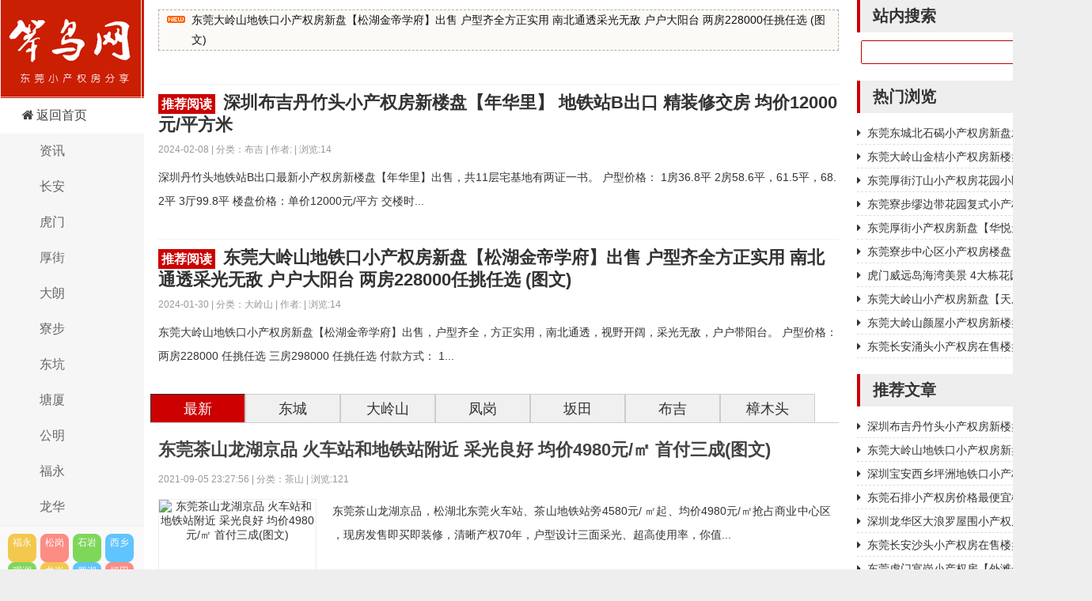

--- FILE ---
content_type: text/html
request_url: http://www.xcqca.com/index_50.html
body_size: 11710
content:
<!DOCTYPE html>
<html lang="zh-Hans">
<head>
<meta charset="UTF-8">
<!--浏览器对自适应识别校验代码-->
<meta name="viewport" content="width=device-width, initial-scale=1.0, minimum-scale=1.0, maximum-scale=1.0, user-scalable=no">
<!--禁止百度转码-->
<meta http-equiv="Cache-Control" content="no-transform" />
<meta http-equiv="Cache-Control" content="no-siteapp" />
<!--在IE运行最新的渲染模式-->
<meta http-equiv="X-UA-Compatible" content="IE=edge,Chrome=1">
<!--告诉百度页面适合pc和移动端浏览-->
<meta name="applicable-device" content="pc,mobile"> 
<!--[if lt IE 9]>
<div><p class="tips">
*您的IE浏览器版本过低，为获得更好的体验请使用Chrome、Firefox或其他现代浏览器!</p></div>
<![endif]-->

<title>笨鸟网—东莞小产权房新楼盘分享网站</title>
<meta name="keywords" content="东莞小产权房,东莞农民房,东莞小产权房网" />
<meta name="description" content="笨鸟网是一个专业的东莞小产权房网站，网站专注于东莞小产权房、农民房的最新楼盘动态，汇集了大量在售新楼盘信息供大家参考。所有楼盘都是开发商直售新房，免收一切中介费等费用！" />


<link rel="stylesheet" href="/skin/lazybirdfly_ecms61/css/style.css" />
<script src="/skin/lazybirdfly_ecms61/js/jquery.min.js" type="text/javascript"></script>

<!--[if lt IE 9]> 
<script src="/skin/lazybirdfly_ecms61/js/html5shiv.min.js"></script>
<![endif]-->

</head>

<body>

<div class="container">

<!--页面头部-->
<!--手机端导航-->
<div class="container wapnav">
  <div class="content"> <a href="javascript:;" id="sousuo"><i class="fa fa-search"></i></a> <a href="/" ="waplogo"笨鸟网-东莞小产权房新楼盘分享网站</a> <a href="javascript:;" id="xiala"><i class="fa fa-bars fa-fw"></i>导航</a> </div>
</div>
<div id="yd-nav">
<ul>

 
<li class="hover">
<a rel="nofollow" href="/">
<i class="fa fa-home fa-fw"></i>本站首页</a></li>

  
<li class=""><a href="/zixun/"><i class="fa 东莞小产权房市场资讯 fa-fw"></i> 资讯</a>
    
</li>
  
<li class=""><a href="/chan/"><i class="fa 东莞长安小产权房网-长安最新小产权房楼盘出售-长安农民房价格 fa-fw"></i> 长安</a>
    
</li>
  
<li class=""><a href="/humen/"><i class="fa 东莞虎门小产权房网-东莞虎门小产权房最新楼盘出售-虎门统建楼价格-东莞虎门农民房房新开盘楼盘 fa-fw"></i> 虎门</a>
    
</li>
  
<li class=""><a href="/houjie/"><i class="fa 东莞厚街小产权房网-厚街小产权房新开盘楼盘-东莞厚街小产权房最新楼盘出售价格-厚街小产权房 fa-fw"></i> 厚街</a>
    
</li>
  
<li class=""><a href="/dalang/"><i class="fa 东莞大朗小产权房网-东莞大朗小产权房新楼盘出售-大朗小产权房价格-大朗小产权房新开盘-大朗农民房 fa-fw"></i> 大朗</a>
    
</li>
  
<li class=""><a href="/bu/"><i class="fa 东莞寮步小产权房网-寮步红本公寓房新楼盘出售-最新寮步小产权房价格-寮步农民房新开盘 fa-fw"></i> 寮步</a>
    
</li>
  
<li class=""><a href="/dongkeng/"><i class="fa 东莞东坑小产权房网-东坑小产权房在售新楼盘-东坑小产权房价格-东莞农民房 fa-fw"></i> 东坑</a>
    
</li>
  
<li class=""><a href="/tangxia/"><i class="fa 东莞塘厦小产权房网-塘厦最新楼盘出售信息-塘厦大红本公寓价格-塘厦农民房新开盘 fa-fw"></i> 塘厦</a>
    
</li>
  
<li class=""><a href="/gongming/"><i class="fa 深圳公明小产权房网-深圳光明区最新楼盘出售-集体大红本公寓房开盘信息-公明农民房价格 fa-fw"></i> 公明</a>
    
</li>
  
<li class=""><a href="/fuyong/"><i class="fa 深圳福永小产权房网-福永大红本公寓最新楼盘出售-福永农民房新开盘楼盘价格-笨鸟网 fa-fw"></i> 福永</a>
    
</li>
  
<li class=""><a href="/longhua/"><i class="fa 深圳龙华小产权房网-深圳龙华小产权房最新开盘楼盘-龙华小产权房新楼盘价格-龙华小产权房出售-龙华农民 fa-fw"></i> 龙华</a>
    
</li>
  
<li class=""><a href="/shajing/"><i class="fa 深圳沙井小产权房网-沙井小产权房新开盘楼盘出售-沙井小产权房价格-沙井统建楼-沙井农民房 fa-fw"></i> 沙井</a>
    
</li>
  
<li class=""><a href="/dalingshan/"><i class="fa 东莞大岭山小产权房网-大岭山小产权房新楼盘出售-大岭山小产权房价格 fa-fw"></i> 大岭山</a>
    
</li>
  
<li class=""><a href="/shipai/"><i class="fa 东莞石排小产权房网-石排小产权房最新开盘楼盘价格 fa-fw"></i> 石排</a>
    
</li>
  
<li class=""><a href="/shiyan/"><i class="fa 深圳石岩小产权房网-石岩小产权房最新开盘楼盘-石岩村委统建楼出售价格-石岩农民房 fa-fw"></i> 石岩</a>
    
</li>
  
<li class=""><a href="/pingshan/"><i class="fa 深圳坪山小产权房网-坪山小产权房新楼盘出售-坪山村委统建楼价格-笨鸟网 fa-fw"></i> 坪山</a>
    
</li>
  
<li class=""><a href="/guanlan/"><i class="fa 深圳观澜小产权房网-深圳观澜小产权房最新楼盘-观澜村委统建楼出售-集体大红本公寓价格-观澜农民房新开 fa-fw"></i> 观澜</a>
    
</li>
  
<li class=""><a href="/ssh/"><i class="fa 东莞松山湖小产权房网-松山湖小产权房新楼盘出售-松山湖小产权房价格 fa-fw"></i> 松山湖</a>
    
</li>
  
<li class=""><a href="/longgang/"><i class="fa 深圳龙岗小产权房网-龙岗小产权房最新开盘楼盘出售-龙岗小产权房价格-龙岗农民房统建楼 fa-fw"></i> 龙岗</a>
    
</li>
  
<li class=""><a href="/buji/"><i class="fa 深圳布吉小产权房网-深圳布吉小产权房最新楼盘出售-布吉小产权房价格-布吉统建楼-布吉农民房 fa-fw"></i> 布吉</a>
    
</li>
  

<li><a href="javascript:;" title="关闭" class="guanbi" id="guanbi">关闭</a></li>
</ul>
</div>


<!--搜索-->
<div id="sousuola" class="sousuo">
<a href="javascript:;" id="sguanbi">关闭</a>
<form method="post" action="/e/search/index.php"  name="formsearch">

<input type="hidden" name="show" value="title">   <!--搜索的字段-->
<input type="hidden" name="tempid" value="1">         <!--所用搜索模板的ID-->
<input type="hidden" name="tbname" value="news">           <!--按数据表搜索-->

<input type="text" name="keyboard" size="11" value="本站站内搜索" onFocus="if (value =='本站站内搜索'){value =''}" onBlur="if (value ==''){value='本站站内搜索'}" />
<button type="submit" ><i class="fa fa-search"></i></button>
</form>
</div>


<!--电脑导航-->
<header class="header">
    <h1 class="logo"> <a href="/" title="笨鸟网-东莞小产权房新楼盘分享网站">笨鸟网-东莞小产权房新楼盘分享网站</a> </h1>
    <nav class="nav">
      <ul>

  
<li class="hover"><a rel="nofollow" href="/"><i class="fa fa-home fa-fw"></i>返回首页</a></li>

  
<li class=""><a href="/zixun/"><i class="fa 东莞小产权房市场资讯 fa-fw"></i> 资讯</a>
     
</li>  
  
<li class=""><a href="/chan/"><i class="fa 东莞长安小产权房网-长安最新小产权房楼盘出售-长安农民房价格 fa-fw"></i> 长安</a>
     
</li>  
  
<li class=""><a href="/humen/"><i class="fa 东莞虎门小产权房网-东莞虎门小产权房最新楼盘出售-虎门统建楼价格-东莞虎门农民房房新开盘楼盘 fa-fw"></i> 虎门</a>
     
</li>  
  
<li class=""><a href="/houjie/"><i class="fa 东莞厚街小产权房网-厚街小产权房新开盘楼盘-东莞厚街小产权房最新楼盘出售价格-厚街小产权房 fa-fw"></i> 厚街</a>
     
</li>  
  
<li class=""><a href="/dalang/"><i class="fa 东莞大朗小产权房网-东莞大朗小产权房新楼盘出售-大朗小产权房价格-大朗小产权房新开盘-大朗农民房 fa-fw"></i> 大朗</a>
     
</li>  
  
<li class=""><a href="/bu/"><i class="fa 东莞寮步小产权房网-寮步红本公寓房新楼盘出售-最新寮步小产权房价格-寮步农民房新开盘 fa-fw"></i> 寮步</a>
     
</li>  
  
<li class=""><a href="/dongkeng/"><i class="fa 东莞东坑小产权房网-东坑小产权房在售新楼盘-东坑小产权房价格-东莞农民房 fa-fw"></i> 东坑</a>
     
</li>  
  
<li class=""><a href="/tangxia/"><i class="fa 东莞塘厦小产权房网-塘厦最新楼盘出售信息-塘厦大红本公寓价格-塘厦农民房新开盘 fa-fw"></i> 塘厦</a>
     
</li>  
  
<li class=""><a href="/gongming/"><i class="fa 深圳公明小产权房网-深圳光明区最新楼盘出售-集体大红本公寓房开盘信息-公明农民房价格 fa-fw"></i> 公明</a>
     
</li>  
  
<li class=""><a href="/fuyong/"><i class="fa 深圳福永小产权房网-福永大红本公寓最新楼盘出售-福永农民房新开盘楼盘价格-笨鸟网 fa-fw"></i> 福永</a>
     
</li>  
  
<li class=""><a href="/longhua/"><i class="fa 深圳龙华小产权房网-深圳龙华小产权房最新开盘楼盘-龙华小产权房新楼盘价格-龙华小产权房出售-龙华农民 fa-fw"></i> 龙华</a>
     
</li>  
     

    </ul>
    </nav>



<!--自定义内容-->
<div class="head-a"> <span class="head-a-l">
<div class="feeds"> 
<a target="_blank" title="福永" href="http://www.xcqca.com/fuyong/" class="feed" style="background:#f1b305;">福永</a>
<a target="_blank" title="松岗" href="http://www.xcqca.com/songgang/" class="feed" style="background:#ff5e52;">松岗</a>
<a target="_blank" title="石岩" href="http://www.xcqca.com/shiyan/" class="feed" style="background:#4bc916;">石岩</a>
<a target="_blank" title="西乡" href="http://www.xcqca.com/xixiang/" class="feed" style="background:#1faeff;">西乡</a>
<a target="_blank" title="观澜" href="http://www.xcqca.com/guanlan/" class="feed" style="background:#4bc916;">观澜</a>
<a target="_blank" title="龙岗" href="http://www.xcqca.com/longgang/" class="feed" style="background:#f1b305;">龙岗</a>
<a target="_blank" title="罗湖" href="http://www.xcqca.com/luohu/" class="feed" style="background:#1faeff;">罗湖</a>
<a target="_blank" title="福田" href="http://www.xcqca.com/futian/" class="feed" style="background:#ff5e52;">福田</a>
<a target="_blank" title="南山" href="http://www.xcqca.com/nanshan/" class="feed" style="background:#f1b305;">南山</a>
<a target="_blank" title="企石" href="http://www.xcqca.com/qishi/" class="feed" style="background:#1faeff;">企石</a>
<a target="_blank" title="横沥" href="http://www.xcqca.com/hengli/" class="feed" style="background:#4bc916;">横沥</a>
<a target="_blank" title="石排" href="http://www.xcqca.com/shipai/" class="feed" style="background:#f1b305;">石排</a>
<a target="_blank" title="高埗" href="http://www.xcqca.com/gaobu/" class="feed" style="background:#4bc916;">高埗</a>
<a target="_blank" title="中堂" href="http://www.xcqca.com/zhongtang/" class="feed" style="background:#ff5e52;">中堂</a>
<a target="_blank" title="石碣" href="http://www.xcqca.com/shi/" class="feed" style="background:#1faeff;">石碣</a>
<a target="_blank" title="东城" href="http://www.xcqca.com/dongcheng/" class="feed" style="background:#4bc916;">东城</a>
<a target="_blank" title="南城" href="http://www.xcqca.com/nancheng/" class="feed" style="background:#f1b305;">南城</a>
<a target="_blank" title="麻涌" href="http://www.xcqca.com/mayong/" class="feed" style="background:#ff5e52;">麻涌</a>
<a target="_blank" title="道滘" href="http://www.xcqca.com/daojiao/" class="feed" style="background:#4bc916;">道滘</a>
<a target="_blank" title="黄江" href="http://www.xcqca.com/huangjiang/" class="feed" style="background:#f1b305;">黄江</a>
<a target="_blank" title="茶山" href="http://www.xcqca.com/chashan/" class="feed" style="background:#4bc916;">茶山</a>
<a target="_blank" title="常平" href="http://www.xcqca.com/changping/" class="feed" style="background:#f1b305;">常平</a>
<a target="_blank" title="万江" href="http://www.xcqca.com/wanjiang/" class="feed" style="background:#4bc916;">万江</a>
<a target="_blank" title="石龙" href="http://www.xcqca.com/shilong/" class="feed" style="background:#f1b305;">石龙</a>
<a target="_blank" title="清溪" href="http://www.xcqca.com/qingx/" class="feed" style="background:#4bc916;">清溪</a> 
<a target="_blank" title="桥头" href="http://www.xcqca.com/qiaotou/" class="feed" style="background:#ff5e52;">桥头</a>
<a target="_blank" title="塘厦" href="http://www.xcqca.com/tangxia/" class="feed" style="background:#f1b305;">塘厦</a>
<a target="_blank" title="公寓" href="http://www.xcqca.com/gongyu/" class="feed" style="background:#4bc916;">公寓</a> </div>

</span> 
</div>


</header>

  <div>
  <div class="content">
    <div class="bycontent">

<!--一级头条-->      
<div class="gg">
<ul>
<li> <a href="/dalingshan/1019.html" title="东莞大岭山地铁口小产权房新盘【松湖金帝学府】出售 户型齐全方正实用 南北通透采光无敌 户户大阳台 两房228000任挑任选 (图文)">东莞大岭山地铁口小产权房新盘【松湖金帝学府】出售 户型齐全方正实用 南北通透采光无敌 户户大阳台 两房228000任挑任选 (图文)</a></li>
 
</ul>
</div>


<!--顶部广告-->
<div class="pcd_ad" style=" margin-bottom:10px"><script src='/d/js/acmsd/thea1.js'></script></div>


<div class="toppost">
<h2>
<a href="/buji/1020.html" title="深圳布吉丹竹头小产权房新楼盘【年华里】 地铁站B出口 精装修交房 均价12000元/平方米" target="_blank" rel="bookmark"><span class="jinrituijian">推荐阅读</span>深圳布吉丹竹头小产权房新楼盘【年华里】 地铁站B出口 精装修交房 均价12000元/平方米</a></h2>
<h6>2024-02-08 | 分类：布吉 | 作者:  | 浏览:14<div class="clear"></div>
</h6>
<div class="intro">深圳丹竹头地铁站B出口最新小产权房新楼盘【年华里】出售，共11层宅基地有两证一书。
户型价格：
1房36.8平
2房58.6平，61.5平，68.2平
3厅99.8平
楼盘价格：单价12000元/平方
交楼时...</div>
</div>
<div class="toppost">
<h2>
<a href="/dalingshan/1019.html" title="东莞大岭山地铁口小产权房新盘【松湖金帝学府】出售 户型齐全方正实用 南北通透采光无敌 户户大阳台 两房228000任挑任选 (图文)" target="_blank" rel="bookmark"><span class="jinrituijian">推荐阅读</span>东莞大岭山地铁口小产权房新盘【松湖金帝学府】出售 户型齐全方正实用 南北通透采光无敌 户户大阳台 两房228000任挑任选 (图文)</a></h2>
<h6>2024-01-30 | 分类：大岭山 | 作者:  | 浏览:14<div class="clear"></div>
</h6>
<div class="intro">东莞大岭山地铁口小产权房新盘【松湖金帝学府】出售，户型齐全，方正实用，南北通透，视野开阔，采光无敌，户户带阳台。
户型价格：
两房228000 任挑任选
三房298000 任挑任选
付款方式：
1...</div>
</div>
            

     

<div class="default-menu">
<ul>
<li class="off">最新</li>
<li class=""><a href="http://www.xcqca.com/dongcheng/" title="东城" class="btn btn-default ">东城</a></li>
<li class=""><a href="http://www.xcqca.com/dalingshan/" title="大岭山" class="btn btn-default ">大岭山</a></li>
<li class=""><a href="http://www.xcqca.com/fenggang/" title="凤岗" class="btn btn-default ">凤岗</a></li>
<li class=""><a href="http://www.xcqca.com/bantian/" title="坂田" class="btn btn-default ">坂田</a></li>
<li class=""><a href="http://www.xcqca.com/buji/" title="布吉" class="btn btn-default ">布吉</a></li>
<li class=""><a href="http://www.xcqca.com/zhangmutou/" title="樟木头" class="btn btn-default ">樟木头</a></li>
</ul>
</div>



<article class="acpost">
<header>
<h2><a target="_blank" href="/chashan/241.html" title="东莞茶山龙湖京品 火车站和地铁站附近 采光良好 均价4980元/㎡ 首付三成(图文)" rel="bookmark"><strong>东莞茶山龙湖京品 火车站和地铁站附近 采光良好 均价4980元/㎡ 首付三成(图文)</strong></a></h2>
</header>
<p class="acpost-footer"> 2021-09-05 23:27:56 | 分类：茶山 | 浏览:121</p><div class="acpost-tu clear"><a target="_blank" href="/chashan/241.html" title="东莞茶山龙湖京品 火车站和地铁站附近 采光良好 均价4980元/㎡ 首付三成(图文)" rel="bookmark"><img alt="东莞茶山龙湖京品 火车站和地铁站附近 采光良好 均价4980元/㎡ 首付三成(图文)" src="/d/file/p/2021/09-05/102ffb01af99dd0ecd8749abaf2a1acb.jpg" /></a></div><span class="acpost-centtxt">东莞茶山龙湖京品，松湖北东莞火车站、茶山地铁站旁4580元/ ㎡起、均价4980元/㎡抢占商业中心区 ，现房发售即买即装修，清晰产权70年，户型设计三面采光、超高使用率，你值...</span>
</article>

<article class="acpost">
<header>
<h2><a target="_blank" href="/hengli/2021-09-05/239.html" title="东莞横沥4栋村委统建楼东部铭城 村委过户盖章 通天然气，自带停车位 5280/m²(图文)" rel="bookmark"><strong>东莞横沥4栋村委统建楼东部铭城 村委过户盖章 通天然气，自带停车位 5280/m²(图文)</strong></a></h2>
</header>
<p class="acpost-footer"> 2021-09-05 20:26:14 | 分类：横沥 | 浏览:65</p><div class="acpost-tu clear"><a target="_blank" href="/hengli/2021-09-05/239.html" title="东莞横沥4栋村委统建楼东部铭城 村委过户盖章 通天然气，自带停车位 5280/m²(图文)" rel="bookmark"><img alt="东莞横沥4栋村委统建楼东部铭城 村委过户盖章 通天然气，自带停车位 5280/m²(图文)" src="/d/file/p/2023/02-17/3a05c9467fda17da05ffa421b0cc77e9.jpg" /></a></div><span class="acpost-centtxt">东莞横沥4栋村委统建楼东部铭城限量发售，稀缺统建楼，百分百村委过户盖章。村委盖章过户费：2W/户，70年产权，通天然气，自带停车位，使用率达90%   厅出大阳台东部快速0距离...</span>
</article>

<article class="acpost">
<header>
<h2><a target="_blank" href="/tangxia/2021-09-05/238.html" title="东莞塘厦和观澜交界处小产权房新楼盘【锦绣华府】出售 2栋新盘自带停车场 临深第一线 6300元/m²(图文)" rel="bookmark"><strong>东莞塘厦和观澜交界处小产权房新楼盘【锦绣华府】出售 2栋新盘自带停车场 临深第一线 6300元/m²(图文)</strong></a></h2>
</header>
<p class="acpost-footer"> 2021-09-05 19:58:30 | 分类：塘厦 | 浏览:121</p><div class="acpost-tu clear"><a target="_blank" href="/tangxia/2021-09-05/238.html" title="东莞塘厦和观澜交界处小产权房新楼盘【锦绣华府】出售 2栋新盘自带停车场 临深第一线 6300元/m²(图文)" rel="bookmark"><img alt="东莞塘厦和观澜交界处小产权房新楼盘【锦绣华府】出售 2栋新盘自带停车场 临深第一线 6300元/m²(图文)" src="/d/file/p/2021/09-05/cf055b36cdaa8d5ce0425dbeeacb9b3b.jpg" /></a></div><span class="acpost-centtxt">东莞塘厦和观澜交界处《锦绣华府》双栋大盘推出6月14日开抢，总价49.8万/套起买深圳后花园，自带大型停车场1:1停车。塘厦大坪泗黎南路高尔夫大道，临深第一线，深圳零距...</span>
</article>

<article class="acpost">
<header>
<h2><a target="_blank" href="/hengli/2021-09-05/237.html" title="东莞横沥村尾【松湖春天花园】两栋16层140套 自带停车场 天然气入户 4800元/㎡起  (图文)" rel="bookmark"><strong>东莞横沥村尾【松湖春天花园】两栋16层140套 自带停车场 天然气入户 4800元/㎡起  (图文)</strong></a></h2>
</header>
<p class="acpost-footer"> 2021-09-05 19:48:51 | 分类：横沥 | 浏览:186</p><div class="acpost-tu clear"><a target="_blank" href="/hengli/2021-09-05/237.html" title="东莞横沥村尾【松湖春天花园】两栋16层140套 自带停车场 天然气入户 4800元/㎡起  (图文)" rel="bookmark"><img alt="东莞横沥村尾【松湖春天花园】两栋16层140套 自带停车场 天然气入户 4800元/㎡起  (图文)" src="/d/file/p/2021/09-05/688aa52ecdaeead668075f734993080d.jpg" /></a></div><span class="acpost-centtxt">东莞横沥村尾【松湖春天花园】出售，两栋140套 高品质物业管理 保安24小时管理，自带停车场️   管道天然气已入户，停车场️ 、天然气应有尽有。无电商费，专用的停车场1：1车...</span>
</article>

<article class="acpost">
<header>
<h2><a target="_blank" href="/bu/2021-09-05/236.html" title="东莞寮步镇凫山小产权房最新楼盘【寮香公馆】 松山湖附近两栋新楼盘 马路第一排视野五遮挡 5388元/㎡起(图文)" rel="bookmark"><strong>东莞寮步镇凫山小产权房最新楼盘【寮香公馆】 松山湖附近两栋新楼盘 马路第一排视野五遮挡 5388元/㎡起(图文)</strong></a></h2>
</header>
<p class="acpost-footer"> 2021-09-05 19:36:22 | 分类：寮步 | 浏览:108</p><div class="acpost-tu clear"><a target="_blank" href="/bu/2021-09-05/236.html" title="东莞寮步镇凫山小产权房最新楼盘【寮香公馆】 松山湖附近两栋新楼盘 马路第一排视野五遮挡 5388元/㎡起(图文)" rel="bookmark"><img alt="东莞寮步镇凫山小产权房最新楼盘【寮香公馆】 松山湖附近两栋新楼盘 马路第一排视野五遮挡 5388元/㎡起(图文)" src="/d/file/p/2021/09-05/d403a5f0ed040e1a48670fdd723171d1.jpg" /></a></div><span class="acpost-centtxt">东莞寮步镇凫山小产权房最新楼盘【寮香公馆】，大马路边无敌视野前后无遮挡 ，手续齐全 商品房品质 采光好。70年产权，规模两栋，一梯七户。楼盘名称：寮香公馆楼盘位置：东...</span>
</article>

<article class="acpost">
<header>
<h2><a target="_blank" href="/changping/2021-09-05/235.html" title="东莞常平天悦时光印象 两梯八户入户花园  视野开阔 5500元/m²  分期五年(图文)" rel="bookmark"><strong>东莞常平天悦时光印象 两梯八户入户花园  视野开阔 5500元/m²  分期五年(图文)</strong></a></h2>
</header>
<p class="acpost-footer"> 2021-09-05 19:30:36 | 分类：常平 | 浏览:97</p><div class="acpost-tu clear"><a target="_blank" href="/changping/2021-09-05/235.html" title="东莞常平天悦时光印象 两梯八户入户花园  视野开阔 5500元/m²  分期五年(图文)" rel="bookmark"><img alt="东莞常平天悦时光印象 两梯八户入户花园  视野开阔 5500元/m²  分期五年(图文)" src="/d/file/p/2021/09-05/5e8c17f5c5682aa4a1ed8da02e2435a1.jpg" /></a></div><span class="acpost-centtxt">东莞常平小产权房天悦时光印象，高端星级酒店入户花园，两梯八户、厅出阳台,厨卫分离、户型方正、视野开阔。钜东莞南站轻轨口于几尺之间、大常平小香港繁华之夜市也...</span>
</article>

<article class="acpost">
<header>
<h2><a target="_blank" href="/tangxia/2021-09-05/232.html" title="东东莞塘厦大坪小产权房新楼盘【龙岭家园】出售临深首选楼盘 自带停车场 5600元/m²起  分期八年(图文)" rel="bookmark"><strong>东东莞塘厦大坪小产权房新楼盘【龙岭家园】出售临深首选楼盘 自带停车场 5600元/m²起  分期八年(图文)</strong></a></h2>
</header>
<p class="acpost-footer"> 2021-09-05 14:29:51 | 分类：塘厦 | 浏览:101</p><div class="acpost-tu clear"><a target="_blank" href="/tangxia/2021-09-05/232.html" title="东东莞塘厦大坪小产权房新楼盘【龙岭家园】出售临深首选楼盘 自带停车场 5600元/m²起  分期八年(图文)" rel="bookmark"><img alt="东东莞塘厦大坪小产权房新楼盘【龙岭家园】出售临深首选楼盘 自带停车场 5600元/m²起  分期八年(图文)" src="/d/file/p/2021/09-05/04a1875b5076f2f05c1a0f3fb4b60c5b.jpg" /></a></div><span class="acpost-centtxt">东莞塘厦新楼盘【龙岭家园】，距离观澜黎光10分钟，临深首选楼盘。一脚油门到龙华福田，马路边第一排，楼盘自带停车场，市场稀缺小高层，正规报建。报四层建四层。另有一楼大...</span>
</article>

<article class="acpost">
<header>
<h2><a target="_blank" href="/huangjiang/2021-09-05/231.html" title="东莞黄江小产权房新楼盘【明珠花园】出售 沃尔玛附近 带花园车库 1：1停车位 封闭式物业管理  5800元/m²起(图文)" rel="bookmark"><strong>东莞黄江小产权房新楼盘【明珠花园】出售 沃尔玛附近 带花园车库 1：1停车位 封闭式物业管理  5800元/m²起(图文)</strong></a></h2>
</header>
<p class="acpost-footer"> 2021-09-05 14:25:22 | 分类：黄江 | 浏览:106</p><div class="acpost-tu clear"><a target="_blank" href="/huangjiang/2021-09-05/231.html" title="东莞黄江小产权房新楼盘【明珠花园】出售 沃尔玛附近 带花园车库 1：1停车位 封闭式物业管理  5800元/m²起(图文)" rel="bookmark"><img alt="东莞黄江小产权房新楼盘【明珠花园】出售 沃尔玛附近 带花园车库 1：1停车位 封闭式物业管理  5800元/m²起(图文)" src="/d/file/p/2021/09-05/f4ec0dac95bfb14801094ba957c4f85a.jpg" /></a></div><span class="acpost-centtxt">东莞黄江唯一统建楼出售，东莞市黄江镇《明珠花园》70年产权，带花园车库。坐享粤港澳大湾区发展红利、地处粤港经济走廊腹地；占地面积近两万平米！5000平私家花园、全封...</span>
</article>

<article class="acpost">
<header>
<h2><a target="_blank" href="/dalingshan/228.html" title="东莞大岭山新楼盘【松湖之星】六栋真花园 5.2米超高复式房 R3线线地铁口 7800元/㎡ 首付三成(图文)" rel="bookmark"><strong>东莞大岭山新楼盘【松湖之星】六栋真花园 5.2米超高复式房 R3线线地铁口 7800元/㎡ 首付三成(图文)</strong></a></h2>
</header>
<p class="acpost-footer"> 2021-09-04 19:59:05 | 分类：大岭山 | 浏览:120</p><div class="acpost-tu clear"><a target="_blank" href="/dalingshan/228.html" title="东莞大岭山新楼盘【松湖之星】六栋真花园 5.2米超高复式房 R3线线地铁口 7800元/㎡ 首付三成(图文)" rel="bookmark"><img alt="东莞大岭山新楼盘【松湖之星】六栋真花园 5.2米超高复式房 R3线线地铁口 7800元/㎡ 首付三成(图文)" src="/d/file/p/2021/09-04/7b7d5e565a5df0e080af34a437bc2185.jpg" /></a></div><span class="acpost-centtxt">东莞大岭山小产权房六栋真花园新楼盘【松湖之星】新盘上市，超高复式房、舒适无压抑感、品质生活、细品！楼盘名称：松湖之星楼盘位置：东莞市大岭山镇R3线地铁口楼盘价格...</span>
</article>

<article class="acpost">
<header>
<h2><a target="_blank" href="/dalingshan/227.html" title="东莞大岭山大片美小产权房新楼盘【顺发花园】 3栋规模 带地面地下停车场 双地铁口 3580元㎡起(图文)" rel="bookmark"><strong>东莞大岭山大片美小产权房新楼盘【顺发花园】 3栋规模 带地面地下停车场 双地铁口 3580元㎡起(图文)</strong></a></h2>
</header>
<p class="acpost-footer"> 2021-09-04 18:34:57 | 分类：大岭山 | 浏览:95</p><div class="acpost-tu clear"><a target="_blank" href="/dalingshan/227.html" title="东莞大岭山大片美小产权房新楼盘【顺发花园】 3栋规模 带地面地下停车场 双地铁口 3580元㎡起(图文)" rel="bookmark"><img alt="东莞大岭山大片美小产权房新楼盘【顺发花园】 3栋规模 带地面地下停车场 双地铁口 3580元㎡起(图文)" src="/d/file/p/2021/09-04/669380ff14299fa2ebc5a96fc9bfe2a3.jpg" /></a></div><span class="acpost-centtxt">东莞大岭山大片美小产权房顺发花园2021年4月17日即将开盘出售，大岭山3栋最便宜小产权房最新开盘。3栋地面带地下停车场！【顺发花园】性价比超级高，片区最低价3580元...</span>
</article>

<article class="acpost">
<header>
<h2><a target="_blank" href="/dalingshan/226.html" title="东莞大岭山梅林小产权房新楼盘【天润芙蓉】3栋规模 自带停车场空中花园 三房42.8万元/套(图文)" rel="bookmark"><strong>东莞大岭山梅林小产权房新楼盘【天润芙蓉】3栋规模 自带停车场空中花园 三房42.8万元/套(图文)</strong></a></h2>
</header>
<p class="acpost-footer"> 2021-09-04 18:10:54 | 分类：大岭山 | 浏览:107</p><div class="acpost-tu clear"><a target="_blank" href="/dalingshan/226.html" title="东莞大岭山梅林小产权房新楼盘【天润芙蓉】3栋规模 自带停车场空中花园 三房42.8万元/套(图文)" rel="bookmark"><img alt="东莞大岭山梅林小产权房新楼盘【天润芙蓉】3栋规模 自带停车场空中花园 三房42.8万元/套(图文)" src="/d/file/p/2021/09-04/7bd84672b8bbdb3feba75bde23d619c2.jpg" /></a></div><span class="acpost-centtxt">东莞松山湖片区大岭山梅林小产权房【天润芙蓉】新盘出售，3栋规模，松湖天润芙蓉三房两厅两卫双阳台42.8万不分楼层随便挑，自带停车场️，自带大型空中花园，6A居家首位，未来...</span>
</article>

<article class="acpost">
<header>
<h2><a target="_blank" href="/dalingshan/225.html" title="东莞大岭山金桔小产权房新楼盘《海东新城》村委统建楼，户户发绿本 3880元/㎡起！(图文)" rel="bookmark"><strong>东莞大岭山金桔小产权房新楼盘《海东新城》村委统建楼，户户发绿本 3880元/㎡起！(图文)</strong></a></h2>
</header>
<p class="acpost-footer"> 2021-09-04 18:01:58 | 分类：大岭山 | 浏览:263</p><div class="acpost-tu clear"><a target="_blank" href="/dalingshan/225.html" title="东莞大岭山金桔小产权房新楼盘《海东新城》村委统建楼，户户发绿本 3880元/㎡起！(图文)" rel="bookmark"><img alt="东莞大岭山金桔小产权房新楼盘《海东新城》村委统建楼，户户发绿本 3880元/㎡起！(图文)" src="/d/file/p/2021/09-04/5238bcabf5d1e0c470e722486ff355d1.jpg" /></a></div><span class="acpost-centtxt">东莞大岭山金桔小产权房新楼盘《海东新城》2021年3月18日盛大开盘，村委统建楼，户户发绿本。大岭山唯一永久性产权。两梯八户！品牌电梯。正规报建！村委确权。民水民电！...</span>
</article>

<article class="acpost">
<header>
<h2><a target="_blank" href="/dalingshan/224.html" title="东莞市大岭山镇中心小产权房《万象新城二期 》186 套优质房源 超低价格，均价4480元/ ㎡起 " rel="bookmark"><strong>东莞市大岭山镇中心小产权房《万象新城二期 》186 套优质房源 超低价格，均价4480元/ ㎡起 </strong></a></h2>
</header>
<p class="acpost-footer"> 2021-09-04 17:56:58 | 分类：大岭山 | 浏览:90</p><div class="acpost-tu clear"><a target="_blank" href="/dalingshan/224.html" title="东莞市大岭山镇中心小产权房《万象新城二期 》186 套优质房源 超低价格，均价4480元/ ㎡起 " rel="bookmark"><img alt="东莞市大岭山镇中心小产权房《万象新城二期 》186 套优质房源 超低价格，均价4480元/ ㎡起 " src="/d/file/p/2021/09-04/79cca8aa604f809b27ee954c3fb06f3c.jpg" /></a></div><span class="acpost-centtxt">东莞市大岭山镇中心小产权房《万象新城二期 》盛大开盘，186 套优质房源全部上市或出售！超低价格，均价4480元/ ㎡起   ！楼盘名称：万象新城二期销售价格：均价4480元/ ㎡起...</span>
</article>

<article class="acpost">
<header>
<h2><a target="_blank" href="/dalingshan/223.html" title="东莞大岭山镇中心小产权房新盘 【 展博公馆】 两大栋带停车场 户型方正 3880元/㎡起(图文)" rel="bookmark"><strong>东莞大岭山镇中心小产权房新盘 【 展博公馆】 两大栋带停车场 户型方正 3880元/㎡起(图文)</strong></a></h2>
</header>
<p class="acpost-footer"> 2021-09-04 12:34:44 | 分类：大岭山 | 浏览:122</p><div class="acpost-tu clear"><a target="_blank" href="/dalingshan/223.html" title="东莞大岭山镇中心小产权房新盘 【 展博公馆】 两大栋带停车场 户型方正 3880元/㎡起(图文)" rel="bookmark"><img alt="东莞大岭山镇中心小产权房新盘 【 展博公馆】 两大栋带停车场 户型方正 3880元/㎡起(图文)" src="/d/file/p/2021/09-04/eea4e1e685952dfc39527652ecd19688.jpg" /></a></div><span class="acpost-centtxt">2020年东莞大岭山小产权房新盘 【 展博公馆】 两大栋带停车场。大阳台，大飘窗，户型方正，无横梁，南北通透，正规标准户型。开发商直贷。分期五年，利息5.9厘，永久产权。楼盘...</span>
</article>

<article class="acpost">
<header>
<h2><a target="_blank" href="/dalingshan/222.html" title="东莞大岭山小产权房2大栋最新楼盘【向东华府 】️️️️️2大栋规模 最低价格 2680元/㎡起 沃尔玛旁 (图文)" rel="bookmark"><strong>东莞大岭山小产权房2大栋最新楼盘【向东华府 】️️️️️2大栋规模 最低价格 2680元/㎡起 沃尔玛旁 (图文)</strong></a></h2>
</header>
<p class="acpost-footer"> 2021-09-04 12:26:58 | 分类：大岭山 | 浏览:191</p><div class="acpost-tu clear"><a target="_blank" href="/dalingshan/222.html" title="东莞大岭山小产权房2大栋最新楼盘【向东华府 】️️️️️2大栋规模 最低价格 2680元/㎡起 沃尔玛旁 (图文)" rel="bookmark"><img alt="东莞大岭山小产权房2大栋最新楼盘【向东华府 】️️️️️2大栋规模 最低价格 2680元/㎡起 沃尔玛旁 (图文)" src="/d/file/p/2021/09-04/563a81364ccd89cd209defc7bb5c2f18.jpg" /></a></div><span class="acpost-centtxt">东莞大岭山小产权房2大栋最新楼盘【   向东华府 】️️️️️盛大开盘，2680元/㎡起，   大岭山小产权房价格最低楼盘，分期免息！2️⃣栋大社区【   向东华府 】11月14日盛大开盘 ，大...</span>
</article>
   
<!--分页导航-->
<div class="pagebar clear">
<a href="/index.html"><span class="page">首页</span></a><a href="/index_49.html"><span class="page">上页</span></a><a href="/index_48.html"><span class="page">48</span></a><a href="/index_49.html"><span class="page">49</span></a><span class='page now-page'>50</span><a href="/index_51.html"><span class="page">51</span></a><a href="/index_52.html"><span class="page">52</span></a><a href="/index_53.html"><span class="page">53</span></a><a href="/index_54.html"><span class="page">54</span></a><a href="/index_55.html"><span class="page">55</span></a><a href="/index_51.html"><span class="page">下页</span></a><a href="/index_55.html"><span class="page">尾页</span></a>
</div>


<!--底部广告-->
<div class="pcd_ad" style=" margin-bottom:10px"><div class="pcd_ad" style=" margin-bottom:10px"><script src='/d/js/acmsd/thea2.js'></script></div></div>

    </div>
  </div>
  
<!--侧边栏-->
<aside class="sidebar">

<!--搜索-->  
<div class="ce clear" id="divSearchPanel">
<h3>站内搜索</h3>
<div class="ce-div clear">
<form method="post" action="/e/search/index.php"  name="formsearch">

<input type="hidden" name="show" value="title">   <!--搜索的字段-->
<input type="hidden" name="tempid" value="1">         <!--所用搜索模板的ID-->
<input type="hidden" name="tbname" value="news">           <!--按数据表搜索-->
  
<input type="text" name="keyboard" size="11" />
<input type="submit" value="搜索" />
</form>
</div>
</div>


<!--右侧广告一-->  
<div class="ce clear" id="divMisc">
<h3 style="display:none;"></h3>
<div class="ce-div clear">
<script src='/d/js/acmsd/thea3.js'></script>
</div>
</div>


<!--按点击量排序-->
<div class="ce clear" id="divPrevious">
<h3>热门浏览</h3>
<ul class="ce-ul clear">
<li><a href="/shi/2021-10-24/335.html">东莞东城北石碣小产权房新盘发售【时代雅苑】2栋规模12层一梯四户 3888元/m²起 首付三成分期五年(图文)</a></li>
<li><a href="/dalingshan/346.html">东莞大岭山金桔小产权房新楼盘『金桔家园』三栋带车库 首付3.8万起 分期十年 88%使用率 4980元/m²(图文)</a></li>
<li><a href="/houjie/168.html">东莞厚街汀山小产权房花园小区【国际花园】6栋500套封闭式花园小区 地下车库大型花园 首付三成  4980元/㎡起(图文)</a></li>
<li><a href="/bu/2022-10-02/384.html">东莞寮步缪边带花园复式小产权房最新楼盘【松湖天玥】五栋花园小区 精品复式户型 大花园大停车场燃气入户 均价5000元/㎡(图文)</a></li>
<li><a href="/houjie/348.html">东莞厚街小产权房新盘【华悦天城】 5栋封闭花园小区  厚街最便宜花园房 1:1车位  首付一成 分期八年 4980元/m²起(图文)</a></li>
<li><a href="/bu/2022-11-21/484.html">东莞寮步中心区小产权房楼盘【寮步花园】 寮步性价比最高楼盘 41.5万/套起 均价4950元/㎡</a></li>
<li><a href="/humen/171.html">虎门威远岛海湾美景 4大栋花园小区 正规报建集体红本 1：1停车位️ 8800元/m²(图文)</a></li>
<li><a href="/dalingshan/212.html">东莞大岭山小产权房新盘【天成松湖】  带精装修带绿本新楼盘 大阳台空中花园地下停车场 均价5600元/m²(图文)</a></li>
<li><a href="/dalingshan/216.html">东莞大岭山颜屋小产权房新楼盘【沁林公馆】出售 4栋小区 封闭式管理 紧邻长安 5800/平起 分期五年(图文)</a></li>
<li><a href="/chan/175.html">东莞长安涌头小产权房在售楼盘【天麟花园】7栋花园小区 距离深圳100米 8800元/m²  首付三成(图文)</a></li>
</ul>
</div>

<!--右侧广告二-->   
<div class="ce clear" id="divMisc">
<h3 style="display:none;"></h3>
<div class="ce-div clear">
<script src='/d/js/acmsd/thea4.js'></script>
</div>
</div>


<!--一级推荐-->
<div class="ce clear" id="divPrevious">
<h3>推荐文章</h3>
<ul class="ce-ul clear">
<li><a href="/buji/1020.html">深圳布吉丹竹头小产权房新楼盘【年华里】 地铁站B出口 精装修交房 均价12000元/平方米</a></li>
<li><a href="/dalingshan/1019.html">东莞大岭山地铁口小产权房新盘【松湖金帝学府】出售 户型齐全方正实用 南北通透采光无敌 户户大阳台 两房228000任挑任选 (图文)</a></li>
<li><a href="/xixiang/1016.html">深圳宝安西乡坪洲地铁口小产权房【前海玺园】永久产权天然气入户 13层一梯5户 总价35万起</a></li>
<li><a href="/shipai/2023-12-29/1015.html">东莞石排小产权房价格最便宜楼盘【东华新城】首付一成分期10年 4万可以买石排中心大4房</a></li>
<li><a href="/longhua/1014.html">深圳龙华区大浪罗屋围小产权房元旦新盘【 雅园悦府】上市 龙华中心 精装修通天然气可落户 两房49.8万元/套起(图文)</a></li>
<li><a href="/chan/1011.html">东莞长安沙头小产权房在售楼盘【公园一号】长安滨河路附近 马路第一排  2房20多万3房30多万 (图文)</a></li>
<li><a href="/humen/1010.html">东莞虎门宴岗小产权房【外滩一品】新盘发售 电梯房总高10层一梯四户 三房两厅两卫38.8万任挑任选 (图文)</a></li>
<li><a href="/chashan/1009.html">东莞茶山中心小产权房【茶香学府】 茶山中心二大栋电梯房 大阳台高实用率 4380元/平米(图文)</a></li>
<li><a href="/longhua/1007.html">深圳龙华民治地铁口小产权房最新盘【民治公园府】出售  一手房源民水民电通天然气 可落深户 两房两厅79.88万起  (图文)</a></li>
<li><a href="/longhua/1006.html">深圳龙华大浪元芬地铁口小产权房新盘【元芬雅苑】 户户大阳台采光好通燃气 两房一厅67.8万/套起  (图文)</a></li>
</ul>
</div>

<!--右侧广告三-->   
<div class="ce clear" id="divMisc">
<h3 style="display:none;"></h3>
<div class="ce-div clear">
<script src='/d/js/acmsd/thea5.js'></script>
</div>
</div>

<!--tags标签云-->
<div class="ce clear" id="#divTags">
<h3>热门标签</h3>
<ul class="ce-ul clear">
<div class="tags-box">
<a href="/e/tags/?tagid=2285" target="_blank">深圳布吉地铁口小产权房</a> <a href="/e/tags/?tagid=2284" target="_blank">布吉丹竹头小产权房</a> <a href="/e/tags/?tagid=2283" target="_blank">东莞大岭山地铁口小产权房新盘</a> <a href="/e/tags/?tagid=2282" target="_blank">东莞小产权房多少钱一个平方</a> <a href="/e/tags/?tagid=2281" target="_blank">深圳西乡地铁口小产权房</a> <a href="/e/tags/?tagid=2280" target="_blank">深圳西乡坪洲小产权房</a> <a href="/e/tags/?tagid=2279" target="_blank">东莞石排小产权房价格最便宜楼盘</a> <a href="/e/tags/?tagid=2278" target="_blank">深圳龙华大浪罗屋围小产权房</a> <a href="/e/tags/?tagid=2277" target="_blank">深圳龙华区小产权房</a> <a href="/e/tags/?tagid=2276" target="_blank">东莞长安在售小产权房</a> <a href="/e/tags/?tagid=2275" target="_blank">东莞长安临深小产权房</a> <a href="/e/tags/?tagid=2274" target="_blank">虎门宴岗小产权房出售</a> <a href="/e/tags/?tagid=2273" target="_blank">东莞虎门南栅小产权房新开盘</a> <a href="/e/tags/?tagid=2272" target="_blank">虎门宴岗小产权房新盘</a> <a href="/e/tags/?tagid=2271" target="_blank">东莞虎门宴岗小产权房</a> <a href="/e/tags/?tagid=2270" target="_blank">龙华民治小产权房最新盘</a> <a href="/e/tags/?tagid=2269" target="_blank">深圳龙华民治地铁口小产权房</a> <a href="/e/tags/?tagid=2268" target="_blank">龙华元芬小产权房</a> <a href="/e/tags/?tagid=2267" target="_blank">深圳龙华元芬小产权房新楼盘</a> <a href="/e/tags/?tagid=2266" target="_blank">深圳龙华元芬小产权房</a> <a href="/e/tags/?tagid=2265" target="_blank">深圳龙华元芬地铁口小产权房</a> <a href="/e/tags/?tagid=2264" target="_blank">深圳公明小产权房新盘</a> <a href="/e/tags/?tagid=2263" target="_blank">深圳光明小产权房最新楼盘</a> <a href="/e/tags/?tagid=2262" target="_blank">光明小产权房新盘</a> <a href="/e/tags/?tagid=2261" target="_blank">东莞小产权房可以读公立学校吗</a> <a href="/e/tags/?tagid=2260" target="_blank">历史遗留建筑申请回执</a> <a href="/e/tags/?tagid=2259" target="_blank">买深圳小产权房</a> <a href="/e/tags/?tagid=2258" target="_blank">长安小产权房新盘</a> <a href="/e/tags/?tagid=2257" target="_blank">东莞长安小产权房最新盘</a> <a href="/e/tags/?tagid=2256" target="_blank">龙华民治小产权房新盘</a></div>
</ul>
</div>


<!--友情链接-->
<div class="ce clear" id="divLinkage">
<h3>友情链接</h3>
<ul class="ce-ul clear">
<li><a href="http://cy.pua.mobi" target="_blank">餐饮设计公司</a></li>
<li><a href="https://zjk.loushi.com" target="_blank">张家口房产网</a></li>
<li><a href="http://xn.loushi.com" target="_blank">西宁房产网</a></li>
<li><a href="http://cpz.dgjwz.com" target="_blank">常平网站建设</a></li>
<li><a href="http://job.anluw.com" target="_blank">安陆招聘网</a></li>
<li><a href="https://www.loveabc.net/changchun" target="_blank">长春代办公司注册</a></li>
<li><a href="http://www.jxlcyj.com" target="_blank">临川建筑公司</a></li>
<li><a href="http://www.ifang0898.com/ledong/" target="_blank">乐东房产网</a></li>
<li><a href="http://www.ifang0898.com/house/" target="_blank">海南新楼盘</a></li>
<li><a href="https://nn.taofang.com" target="_blank">南宁房地产</a></li>
<li><a href="http://www.mijia66.com/fangshan/" target="_blank">房山装修公司</a></li>
<li><a href="https://wh.taofang.com" target="_blank">武汉房地产</a></li>
<li><a href="https://www.jma.cn" target="_blank">广东铝材厂家</a></li>
<li><a href="http://yuqi.debtclear.cn" target="_blank">信用卡逾期</a></li>
 
</ul>
</div>


    <div id="float" class="clear div1"> </div>
  </aside>

  </div>
  
<!--页面底部-->
<footer class="footer"> 
    <a target="_blank" rel="nofollow" href="http://www.xcqca.com/">首页</a> 
    | <a target="_blank" rel="nofollow" href="http://www.bestszxcq.com/">深圳小产权房</a> 
    | <a target="_blank" rel="nofollow" href="http://www.bestszxcq.com/">东莞小产权房</a><br>
<p>本站版权归笨鸟网所有  Copyright © 2009-2021  统计代码</p></footer>

<!--回到顶部-->
<script>
lastScrollY = 0;
function heartBeat() {
    var diffY;
    if (document.documentElement && document.documentElement.scrollTop)
        diffY = document.documentElement.scrollTop;
    else if (document.body)
        diffY = document.body.scrollTop
    else { /*Netscape stuff*/ }
    percent = .1 * (diffY - lastScrollY);
    if (percent > 0) percent = Math.ceil(percent);
    else percent = Math.floor(percent);
    document.getElementById("full").style.top = parseInt(document.getElementById("full").style.top) + percent + "px";
    lastScrollY = lastScrollY + percent;
    if (diffY > 200) {
        document.getElementById("full").style.display = "block"
    } else {
        document.getElementById("full").style.display = "none"
    }
}
suspendcode = '<div id="topend"><div id="full" style="display:none; top:420px;"><a href="#"><img src="/skin/lazybirdfly_ecms61/images/btn_top.gif" /></a></div></div>';
document.write(suspendcode);
window.setInterval("heartBeat()", 1);
</script>


<script type="text/javascript" src="/skin/lazybirdfly_ecms61/js/theia-sticky-sidebar.min.js"></script> 
<script src="/skin/lazybirdfly_ecms61/js/main.js" type="text/javascript"></script>
<link rel="stylesheet" href="/skin/lazybirdfly_ecms61/css/font-awesome.min.css" />




<!--定时自动刷新计划任务插件-->
<script src="/e/extend/DoTimeRepage/"></script>

<script>
var _hmt = _hmt || [];
(function() {
  var hm = document.createElement("script");
  hm.src = "https://hm.baidu.com/hm.js?893cdf28f7c4e8f046d9b60768f4f981";
  var s = document.getElementsByTagName("script")[0]; 
  s.parentNode.insertBefore(hm, s);
})();
</script>


<!--手机端底部电话微信-->
<script type="text/javascript">
var topBarDom =
  `<div class="top-wechat-bar">
  <div class="top-wechat-bar-wrap">
    <div class="base-left-text">
    <a href="tel:13603038927">
    <img src="/skin/lazybirdfly_ecms61/telwx/images/tel.png">拨打电话</a>
    </div>
    <div class="base-right-btn" id="show-dialog">
      <img src="/skin/lazybirdfly_ecms61/telwx/images/we-chat.png" class="wechat-icon">
      <span>添加微信</span>
    </div>
  </div>
  <div class="top-wechat-bar-dialog" id="top-bar-dialog">
    <div class="dialog-content">
      <img src="/skin/lazybirdfly_ecms61/telwx/images/wechat_success_icon.png" class="copy-icon">
      <div class="copy-tips">复制成功</div>
      <div class="dialog-desc">微信号: <span id="wechat-num">13603038927</span></div>
      <div class="dialog-desc">添加微信好友, 详细了解</div>
      <div class="i-see-btn" id="close-dialog">知道了</div>
    </div>
  </div>
</div>`;
</script>
<script src="/skin/lazybirdfly_ecms61/telwx/js/wechatTopBar.js"></script> 
<!--手机端底部电话微信 结束-->



</div>

</body>
</html>

--- FILE ---
content_type: text/css
request_url: http://www.xcqca.com/skin/lazybirdfly_ecms61/css/style.css
body_size: 8748
content:
/*
Theme ID: ecms61
Author: 懒鸟飞移植
Author QQ：1430826160
Author Email：1430826160@qq.com
Author URL: http://www.lazybirdfly.com/
*/
@charset "utf-8";
img
{
    border: 0;
    height: auto;
    vertical-align: middle;
    border: 0;
}

*
{
    margin: 0;
    padding: 0;
}

html
{
    overflow-x: hidden;
    overflow-y: auto;
}

body
{
    padding: 0;
    margin: 0;
    font-size: 14px;
    font-family: "Open Sans", "Hiragino Sans GB", "Microsoft YaHei", "WenQuanYi Micro Hei", Arial, Verdana, Tahoma, sans-serif;
    color: #333;
}

body
{
    background-color: #EEE;
}

a:hover
{
    color: #;
    text-decoration: none;
}

.logo a
{
    background-color: #;
}

div, form, img, ul, ol, li, dl, dt, dd
{
    margin: 0;
    padding: 0;
    border: 0;
}

h1, h2, h3, h4, h5, h6
{
    margin: 0;
    padding: 0;
}

li
{
    list-style-type: none;
}

ul, li
{
    list-style: none;
}

a
{
    color: #333;
    text-decoration: none;
}

form, embed
{
    display: inline;
    margin: 0;
    padding: 0;
}

.clear:after
{
    clear: both;
    display: table;
    content: " ";
}

.lf
{
    float: left;
}

.lr
{
    float: right;
}

li
{
    list-style-type: none;
}

*:before, *:after, *
{
    -webkit-box-sizing: border-box;
    -moz-box-sizing: border-box;
    box-sizing: border-box
}

/* -----------------------------主体框架部分----------------------------- */
.container
{
    background-color: #FFF;
}

.container, .footlogin-center
{
    width: 1380px;
    margin: auto;
    table-layout: fixed;
    word-break: break-all;
    overflow: hidden;
    position: relative;
}

/* -----------------------------PC左边部分----------------------------- */
.wapnav, #yd-nav, .sousuo
{
    display: none;
}

.header
{
    position: fixed;
    top: 0;
    bottom: 0;
    width: 182px;
    background-color: #F6F6F6;
    margin: 0;
    padding: 0;
    z-index: 99;
    display: block;
}

.logo
{
    margin: 0
}

.logo a
{
    display: block;
    overflow: hidden;
    height: 124px;
    line-height: 300px;
    color: #FFF;
    background-image: url(../images/logo.png);
}

.nav
{
    position: relative;
    font-size: 16px;
    border-bottom: 1px solid #EEE;
    list-style: none;
    padding: 0;
    margin-bottom: 0
}

.nav ul li
{
    position: relative
}

.nav ul li a
{
    padding: 12px 25px;
    color: #666;
    display: block
}

.nav ul li a i
{

}

.nav ul li a:focus, .nav ul li a:hover
{
    color: #444;
    background-color: #FFF
}
.nav ul .hover a
{
    color: #444;
    background-color: #FFF
}

.nav ul li ul
{
    position: absolute;
    top: -2px;
    left: 100%;
    min-width: 160px;
    z-index: 10;
    font-size: 14px;
    border: 2px solid #EEE;
    border-left: none;
    background-color: #FFF;
    z-index: 2;
    list-style: none;
    margin: 0;
    padding: 5px 0;
    display: none
}

.nav ul li:hover > ul
{
    display: block
}

.nav ul li ul > li > a:hover
{
    background-color: #F6F6F6;
    color: #555
}

.head-a
{
    text-align: center;
    /*padding: 10px 5px;*/
}

.head-a span a
{
    padding: 5px;
    font-size: 16px;
    color: #AAA;
    display: inline-block;
}

.head-a span
{
    display: inline-block;
    /*margin-right: 10px;*/
    border-radius: 2px;
}

.head-a span a i
{
    margin-right: 10px;
}

/* -----------------------------PC中间部份----------------------------- */
.content
{
    float: left;
    width: 100%;
    overflow: hidden;
    margin: auto 0;
}

.bycontent
{
    margin-left: 180px;
    margin-right: 300px;
    padding-right: 20px;
    padding-left: 10px;
}

.gg
{
    padding-left: 26px;
    border: 1px dashed #B9AB9E;
    background-color: #FCFAF7;
    background-image: url(../images/new2.gif);
    background-repeat: no-repeat;
    background-position: 10px 7px;
    margin: 0 0 6px 0;
}

.gg ul
{
    font-size: 14px;
    line-height: 25px;
    font-weight: normal;
    padding-left: 15px;
}

/*-----TOP.AD------*/
.pcd_ad{
display:block;
overflow: hidden;}
.mbd_ad{ display:none}
.pcd_ad img{width: 100%;
    height: auto;
    display: block;}
.mbd_ad img{width: 100%;
    height: auto;
    display: block;}
@media(max-width:768px) {
.pcd_ad{display:none !important;}
.mbd_ad{display:block !important;}
}

.ads-pc img
{
    width: 100%;
    height: auto;
    display: block;
}

.ads
{
    margin: 5px;
}

/*-----CELAN.PC----*/
.sidebar
{
    float: left;
    width: 300px;
    height: 100%;
    overflow: hidden;
    margin-left: -302px;
    padding-left: 5px;
}

/*-----FOOTER.PC---*/
.footer
{
    border-top: 2px solid #EEE;
    clear: both;
    color: #AAA;
    font-size: 12px;
    /*margin-left: 195px;
    margin-right: 20px;*/
    padding: 10px 0 30px;
    position: relative;
    z-index: 1;
    text-align: center;
}

.footer a
{
    color: #AAA;
}

/* -----------------------------文章列表部份----------------------------- */
/*-----文章.AC----*/
.acpost
{
    background-color: #FFF;
    padding: 20px 10px;
    position: relative;
    clear: both;
    display: table;
    border-bottom: 1px dashed #EEE;
}

.acpost:hover
{
    background-color: #FAFAFA;
}

.acpost header
{
    margin: 0 10px 10px 0
}

.acpost h2
{
    display: inline;
    margin: 0;
    position: relative;
    top: 1px;
    font-size: 22px;
    line-height: 26px;
    padding-bottom: 3px;
    font-weight: 600;
    font-family: 'Microsoft YaHei', Verdana, Arial;
    overflow: hidden;
}

.acpost h2 a
{
    color: #444;
}

.acpost h2 a:hover
{
    color: red;
    text-decoration: underline;
}

.acpost-tu
{
    float: left;
    margin: 0 20px 0 0;
    text-align: center;
    position: relative;
    overflow: hidden;
    display: table;
    width: 200px;
    height: 123px;
}

.acpost-tu img
{
    width: 100%;
    margin: 0 auto;
    display: block;
    height: 123px;
    border: 1px solid #EEE;
}

.acpost-centtxt
{
    color: #333;
    /*padding: 10px 0;*/
    line-height: 30px;
    text-align: justify;
    font-size: 14px;
    overflow: hidden;
    display: block;
    -webkit-line-clamp: 2;
    overflow: hidden;
}

.acpost-footer
{
    margin-bottom: 10px;
    font-size: 12px;
    color: #999;
    line-height: 30px;
    height: 30px;
}

.acpost-footer span, .acpost-3tu-h span
{
    margin-right: 20px;
    color: #999;
}

.acpost-footer span a, .acpost-3tu-h span a
{
    color: #999;
    margin-right: 10px;
}

.acpost-footer span i, .acpost-3tu-h span i
{
    margin-right: 5px;
}

.acpost-ico
{
    position: absolute;
    top: -2px;
    right: 0;
    overflow: hidden;
    width: 40px;
    height: 40px;
    background: url(../images/zhi.png) no-repeat;
}

/*-------3图.AC---------*/
.acpost-3tu
{
    position: relative;
    overflow: hidden;
    margin: 10px -6px 0 0;
}

.acpost-3tu > a > span
{
    float: left;
    display: block;
    margin-bottom: 6px;
    width: 33.33333333%;
}

.acpost-3tu > a > span > span
{
    display: block;
    margin-right: 6px;
    text-align: center;
}

.acpost-3tu > a > span > span > img
{
    width: 100%;
    height: 149px;
}

/*-----推荐.AC----*/
.toppost
{
    overflow: hidden;
    background-color: #FFF;
    border-top: 1px solid #F2F2F2;
    margin-bottom: 10px;
    margin-left: 10px;
    padding-top: 10px;
    margin-top: 30px;
    margin-bottom: 20px;
}

.toppost:hover
{
    background-color: #FAFAFA;
}

.toppost h2
{
    font-size: 22px;
    line-height: 26px;
    padding-bottom: 3px;
    font-weight: 600;
    font-family: 'Microsoft YaHei', Verdana, Arial;
    overflow: hidden;
}

.toppost h2 a
{
    float: left;
    width: 100%;
    height: 100%;
}

.toppost h2 a:hover
{
    color: red;
    text-decoration: underline;
}

.toppost .jinrituijian
{
    font-size: 16px;
    padding: 4px;
    color: #FFF;
    background-color: #C00;
    margin-right: 10px;
}

.toppost h6
{
    font-size: 12px;
    font-weight: 400;
    color: #999;
    line-height: 30px;
    height: 30px;
}

.toppost .clear
{
    clear: both;
    padding-top: 4px;
    padding-bottom: 4px;
}

.toppost .intro
{
    line-height: 30px;
    margin-top: 5px;
    font-size: 14px;
    padding-bottom: 3px;
    height: auto;
    overflow: hidden;
    display: -webkit-box;
    -webkit-line-clamp: 2;
    overflow: hidden;
}

/*.toppost
{
    overflow: hidden;
    background-color: #FFF;
    border-top: 1px solid #F2F2F2;
    margin-bottom: 10px;
}

.toppost h2, .acpost-h2
{
    position: relative;
    height: 30px;
    margin: 5px 0px 0 10px;
    font-size: 18px;
    font-weight: 600;
}

.toppost ul
{
    padding: 5px 0px 5px 10px;
    overflow: hidden;
}

.toppost ul li
{
    float: left;
    width: 49%;
    height: 30px;
    overflow: hidden;
    line-height: 30px;
    color: #BBB;
}

.toppost ul li a
{
    margin-right: 20px;
    padding-left: 10px;
}

.toppost ul li a i, .toppost h2 i, .acpost-h2 i
{
    margin-right: 5px;
    color: #C00;
}

.toppost a:hover
{
    color: red;
    text-decoration: underline;
}

.toppost h2, .acpost-h2, .actext-d h3, .actext-e h3
{
    border-bottom: 1px solid #C00;
}*/

/*------侧栏.CSS------*/
.ce
{
    margin-bottom: 10px;
    background-color: #FFF;
}

.ce-div img
{
    width: 100%;
    height: auto;
}

.ce h3
{
    /*font-size: 16px;
    font-weight: 400;
    width: 100%;
    line-height: 35px;
    position: relative;
    height: 35px;
    margin: 5px 0px;
    padding-left: 10px;
    background-color: #EEE;
    border-left-width: 4px;
    border-left-style: solid;
    border-left-color: #C00;
    font-weight: 700;
    background-color: #EEE;*/

    line-height: 25px;
    font-size: 20px;
    padding-left: 16px;
    border-left-width: 4px;
    border-left-style: solid;
    border-left-color: #C00;
    font-weight: 700;
    background-color: #EEE;
    padding-top: 8px;
    padding-bottom: 8px;
    margin-bottom: 10px;
}

.ce-ul li
{
    line-height: 30px;
    height: 30px;
    font-size: 14px;
    border-bottom: 1px dashed #DEDEDE;
    text-overflow: ellipsis;
    overflow: hidden;
}

.ce-div
{
    position: relative;
}

#divSearchPanel form
{
    height: 30px;
    border-radius: 2px;
    border: 1px solid #BA0100;
    display: block;
    margin-left: 5px;
    margin-right: 5px;
}

#divSearchPanel input[type="text"]
{
    line-height: 28px;
    height: 28px;
    width: 72%;
    float: left;
    padding-left: 1%;
    clear: left;
    border: 0;
}

#divSearchPanel input[type="submit"]
{
    color: #FFF;
    float: right;
    height: 30px;
    width: 25%;
    border: 0;
    background-color: #BA0100;
}

#divComments ul li:before, #divPrevious ul li:before, #hotcelan ul li:before, #comcelan ul li:before, .actext-e ul li:before, #zance ul li:before
{
    margin-right: 8px;
    font-family: FontAwesome;
    content: "\f0da";
}

.tag-count
{
    display: none;
}

#divTags li
{
    float: left;
    margin: 2px 5px 2px 0px;
    padding: 0;
    border-bottom: none;
    font-size: 14px;
}

#divLinkage li, #divCatalog li, #divArchives li, #divMisc li, #divStatistics li
{
    width: 48%;
    float: left;
    border: 1px solid #EEE;
    text-align: center;
    margin: 0 5px 5px 0;
}

#tbCalendar
{
    width: 100%;
}

#tbCalendar caption
{
    margin-bottom: 10px;
}

#tbCalendar thead
{
    margin-bottom: 10px;
}

#tbCalendar tbody
{
    margin-top: 10px;
}

#tbCalendar tbody td
{
    text-align: center;
}

.div1
{
    width: 300px;
}

.div2
{
    position: fixed;
    _position: absolute;
    top: 0;
    z-index: 10;
    width: 300px;
}

/*-------分页----------*/
.pagebar
{
    line-height: 25px;
    margin: 10px auto 10px auto;
    text-align: center;
}

.page
{
    margin: 0 3px 3px 0;
    padding: 0px 8px;
    background-color: #FFF;
    color: #999;
    border: 1px solid #DDD;
    display: inline-block;
    clear: both;
    border-radius: 2px;
    font-size: 14px;
}

.now-page
{
    border: 1px solid #DDD;
    color: #FFF;
}

/*-------内容页--------*/
.actext-a
{
    margin: 0 10px 1px 10px;
    padding: 0 0 2px 0;
}

.actext-b
{
    margin: 0 10px 0 10px;
    padding: 2px 0px 12px;
    border-bottom: 1px solid #CCC;
}

.actext-b h1
{
    font-weight: 400;
    font-size: 20px;
    line-height: 60px;
    text-align: left;
    font-family: "Microsoft Yahei";
    font-size: 30px;
    font-weight: bold;
}

.actext-b-a
{
    text-align: left;
    font-size: 12px;
}

.actext-b-a span
{
    margin: 0 5px;
}

.actext-b-a span i
{
    margin-right: 5px;
}

.actext-c
{
    padding: 10px 10px 20px 10px;
    line-height: 32px;
    font-size: 20px;
    border-bottom: 1px solid #F6F6F6;
}

.actext-c:hover
{
    background-color: #F9F9F9;
}

.actext-c ul, .actext-c ol
{
    margin-left: 4em;
}

.actext-c li
{
    list-style-type: inherit;
}

.actext-c li p
{
    padding: 0;
    text-indent: 0em;
}

.actext-c p
{

}

.actext-c p[style="text-align:center"], .actext-c p[style="text-align: center"], .actext-c p[style="text-align: center;"]
{
    text-indent: 0em;
}

.actext-c pre
{
    font-size: 12px;
}

.actext-c p img
{
    max-width: 90% !important;
    height: auto !important;
    box-shadow: 0 0 6px 3px #DDD;
}

.actext-c h1, .actext-c h2, .actext-c h3, .actext-c h4, .actext-c h5, .actext-c h6
{
    font-weight: 500;
    padding: 2px 0 2px 10px;
    margin: 18px 0;
    background-color: #F5F5F5;
    color: #CC7325;
    font-size: 18px;
}

.actext-c blockquote
{
    margin: 10px;
    padding: 4px 10px;
    background-color: #F5F5F5;
}

.actext-h
{
    text-align: center;
}

/**/
.actext-g
{
    padding: 10px;
    margin: 20px 0 0 0;
    font-size: 14px;
    color: #888;
}

.actext-g a
{
    margin-right: 10px;
    color: #555;
    padding: 3px 8px;
    border: 1px solid #EEE;
}

/*作者信息*/
.actext-j
{
    position: relative;
    background-color: #FAFAFA;
    border: 1px solid transparent;
    -webkit-box-shadow: 0 1px 1px rgba(0, 0, 0, .05);
    box-shadow: 0 1px 1px rgba(0, 0, 0, .05);
    border-color: #EBEDF1;
    overflow: hidden;
    padding: 10px 10px 6px 10px;
    margin: 20px 10px 15px 10px;
}

.actext-j-lf
{
    display: inline-block;
}

.actext-j-avater
{
    float: left;
}

.actext-j-avater img
{
    border: 1px solid #DDD;
    position: relative;
    width: 50px;
    border-radius: 100%;
}

.actext-j-Intro
{
    margin-left: 65px;
}

.actext-j-Intro span
{
    font-size: 12px;
    padding: 1px 10px;
    -webkit-border-radius: 20px;
    -moz-border-radius: 20px;
    border-radius: 20px;
    border: 1px solid #DDD;
}

.actext-j-Intro p
{
    font-size: 12px;
    color: #929292;
    line-height: 1.7;
    margin-top: 10px;
    padding: 0;
}

.actext-j-lr
{
    top: 10px;
    position: relative;
    float: right;
    display: block;
}

/*-----上下篇-------*/
.actext-f ul li
{
    float: left;
    width: 50%;
    line-height: 24px;
    white-space: nowrap;
    word-wrap: normal;
    text-overflow: ellipsis;
    overflow: hidden;
    padding: 5px;
}

.actext-f-w
{
    display: none;
}

.actext-f-li
{
    text-align: right;
}

/*-----点赞---------*/
.actext-k
{
    margin: 25px auto;
    text-align: center;
}

.actext-k a
{
    line-height: 44px;
    color: #333;
    padding: 10px 16px;
    text-align: center;
    vertical-align: middle;
    margin-right: 10px;
    font-size: 14px;
    border-radius: 6px;
    border: 1px solid #DDD;
}

.actext-k a span
{
    margin-right: 5px;
}

.actext-k a:nth-child(1)
{
    background: #F90;
    color: #FFF;
}

.actext-k a:nth-child(2)
{
    background: #999;
    color: #FFF;
}

/*------相关文章----*/
.actext-e
{
    margin-bottom: 10px;
}

.actext-e ul li
{
    float: left;
    width: 48%;
    line-height: 24px;
    white-space: nowrap;
    word-wrap: normal;
    text-overflow: ellipsis;
    overflow: hidden;
    padding: 0 15px 5px 5px;
}

/*----评论发布------*/
.actext-d h3, .actext-e h3
{
    line-height: 25px;
    font-size: 20px;
    font-weight: normal;
    padding-left: 16px;
    border-left-width: 4px;
    border-left-style: solid;
    border-left-color: #C00;
    font-weight: bold;
    background-color: #EEE;
    padding-top: 8px;
    padding-bottom: 8px;
    margin-bottom: 10px;
}

#frmSumbit p
{
    padding: 0px;
    margin: 0 0 5px 0;
    line-height: 30px;
}

#frmSumbit #inpName, #frmSumbit #inpEmail, #frmSumbit #inpHomePage, #frmSumbit #inpVerify
{
    border: 1px solid #DDD;
    line-height: 15px;
    width: 40%;
    float: left;
    margin: 0 10px 0 0;
    padding: 6px 10px;
}

#frmSumbit label
{
    overflow: hidden;
    clear: left;
    float: left;
    line-height: 15px;
    margin: 0;
    padding: 6px 10px;
    border-color: #CCC;
    border-style: solid;
    border-width: 1px 0 1px 1px;
}

#txaArticle
{
    width: 98%;
    height: 120px;
    border: 1px solid #DDD;
    padding: 5px;
    background: url(imgs/plbg1.png) no-repeat center center;
}

#frmSumbit .button
{
    clear: both;
    color: #FFF;
    height: 30px;
    width: 100px;
    margin-right: 15px;
    float: right;
    font-weight: 600;
    border: 0;
    background-color: #C00;
}

#cancel-reply
{
    float: right;
    background-color: rgb(170, 170, 170);
    line-height: 30px;
    text-align: center;
    height: 30px;
    width: 30px;
    font-size: 25px;
    color: rgb(221, 221, 221);
}

#cancel-reply::before
{
    content: "\2716";
}

/*评论列表CSS*/
#reply
{
    margin-top: 10px;
    border: 1px solid #DDD;
    padding: 10px;
    background-color: #F2F2F2;
}

.pinglist
{
    padding: 10px;
    line-height: 32px;
    padding: 9px 9px 1px 9px;
    margin: 10px 0 10px 0;
    border-radius: 5px;
    border: 1px dotted #CCC;
    font-size: 14px;
}

.pinglist:hover
{
    background-color: #F9F9F9;
}

.msgname
{
    color: #999;
}

.dot
{
    font-size: 30px;
    color: #F4F4F4;
    float: right;
    margin-left: 15px;
    font-weight: 700;
}

.msgarticle
{
    color: #666;
    margin-bottom: 4px;
}

.digg
{
    float: right;
}

.digg > a
{
    background: #F90;
    color: #FFF;
    border-radius: 5px;
    padding-top: 0.1em;
    padding-right: 1em;
    padding-bottom: 0.1em;
    padding-left: 1em;
    line-height: 3em;
}

/*全屏阅读CSS*/
#reding
{
    cursor: pointer
}

.reads .sidebar
{
    display: none;
}

.reads .content .bycontent
{
    margin-right: 0;
}

/*右则*/
.footlogin-on
{
    display: none;
    position: fixed;
    right: 0px;
    cursor: pointer;
    overflow: hidden;
    color: #BBB;
    width: 24px;
    height: 88px;
    background: url(../images/r0.png) no-repeat 0 0;
}

.y-nav
{
    position: fixed;
    right: 40px;
    z-index: 99;
}

.y-nav ul li
{
    margin-bottom: 4px;
}

.y-nav ul li a
{
    position: relative;
    padding: 0;
    width: 44px;
    height: 56px;
    background: #FFF;
    -webkit-box-shadow: 0 1px 2px 0 rgba(0, 0, 0, 0.05);
    box-shadow: 0 1px 2px 0 rgba(0, 0, 0, 0.05);
    border-radius: 4px;
    font-size: 12px;
    border: none;
    color: #6B6B6B;
    z-index: 10;
    margin: 0;
    padding-top: 4px;
    display: block;
    text-align: center;
}

.y-nav ul li a i
{
    margin-top: 6px;
    margin-bottom: 4px;
    font-size: 18px;
}

.y-nav-weixin
{
    display: none;
    padding: 10px;
    width: 150px;
    height: 180px;
    top: -144px;
    background: #FFF;
    box-shadow: 0 0 5px rgba(0, 0, 0, .4);
    border-radius: 5px 0 0 5px;
    border-left: 1px solid #CCC;
    border-top: 1px solid #CCC;
    border-bottom: 1px solid #CCC;
    z-index: 3;
    position: absolute;
    left: -160px;
}

.y-nav-admin
{
    display: none;
    width: 280px;
    padding: 10px;
    background: #FFF;
    box-shadow: 0 0 5px rgba(0, 0, 0, .4);
    border-radius: 5px 0 0 5px;
    border-left: 1px solid #CCC;
    border-top: 1px solid #CCC;
    border-bottom: 1px solid #CCC;
    z-index: 3;
    position: absolute;
    top: 0px;
    left: -288px;
}

.y-nav-admin-cent
{
    width: 267px;
    overflow: hidden;
    height: 120px;
}

.y-nav-admin-cent p
{
    float: left;
    margin: 6px 20px 0 5px;
    display: inline;
}

.y-nav-admin-cent p img
{
    width: 100px;
    height: 100px;
    border: 1px solid #EEE;
}

.y-nav-admin-cent ul
{
    overflow: hidden;
    color: #333;
    padding-top: 15px;
    line-height: 24px;
    width: 140px;
    float: left;
}

.y-nav-admin-cent ul li
{
    height: 24px;
    line-height: 24px;
    overflow: hidden;
    white-space: nowrap;
}

.y-nav-admin-bt
{
    border-top: 1px dotted #D5D5D5;
    overflow: hidden;
    padding-top: 15px;
    clear: both;
}

.y-nav-admin-bt a
{
    border: 1px solid #E9E9E9 !important;
    color: #333 !important;
    width: auto !important;
    height: auto !important;
    border-radius: 5px !important;
    margin: 0 5px 0 5px !important;
    float: left;
    padding: 5px !important;
}

.y-nav-admin-ico
{
    position: absolute;
    margin-right: 0;
    top: 10px;
    right: -8px;
    display: inline-block;
    width: 0;
    height: 0;
    vertical-align: middle;
    border-top: 8px solid transparent;
    border-bottom: 8px solid transparent;
    border-left: 8px solid #444851;
}

#y-nav-top
{
    display: none;
}

/****/
.item ul
{
    margin: 0 0 0 140px;
    display: none;
}

.item ul li
{
    line-height: 30px;
}

.item ul li span
{
    margin-right: 5px;
    color: #999;
}

/*弹出*/
#t-bei
{
    width: 100%;
    height: 100%;
    position: fixed;
    top: 0px;
    left: 0px;
    background-color: rgb(45, 45, 45);
    z-index: 100;
    opacity: 0.5;
}

.t-opo
{
    background: #FFF;
    position: fixed;
    z-index: 7000;
    width: 334px;
    top: 50%;
    left: 50%;
    margin: -190px 0 0 -167px;
}

.t-opo-title
{
    height: 40px;
    padding-left: 10px;
    line-height: 40px;
    border-bottom: 1px solid #DDD;
}

.t-opo-content
{
    padding: 10px;
}

#tca, #tcaguan, #fenguan, #saoguan
{
    position: absolute;
    right: 10px;
    top: 6px;
    font-size: 12px;
}

/*打赏*/
.ds-payment-way
{
    text-align: center;
}

.ds-payment-way label
{
    cursor: pointer;
    line-height: 30px;
    display: inline-block;
    margin: 0 15px 0 0;
}

.ds-payment-way input[type=radio]
{
    vertical-align: middle;
    margin: -2px 5px 0 0
}

.ds-payment-img
{
    margin: 10px 0;
    text-align: center
}

.ds-payment-img img
{
    margin: 0 auto;
    width: 185px;
    height: 185px;
}

.ds-payment-img #qrCode_1
{
    display: none
}

.ds-payment-img #qrCode_2
{
    display: none
}

.ds-payment-img .qrcode-border
{
    margin: 0 auto;
    border-radius: 29.97px;
    width: 236.89px;
    height: 236.89px;
    padding: 18.05px;
}

.ds-payment-img .qrcode-tip
{
    width: 48.13px;
    position: relative;
    margin: 0 auto;
    font-size: 14px;
    font-weight: 700;
    background: #FFF;
    height: 15px;
    line-height: 15px;
    margin-top: -12px
}

/*登录*/
#dengdiv, #dashang, #fxtan, #fxsao
{
    display: none;
}

.username
{
    position: relative;
}

.username input
{
    height: 40px;
    width: 100%;
    line-height: 40px;
    border: 1px solid #CCC;
    padding-left: 30px;
    margin: 8px 0;
}

.username i
{
    position: absolute;
    top: 20px;
    left: 10px;
    font-size: 16px;
}

.btnpost
{
    height: 35px;
    line-height: 35px;
    margin-top: 10px;
}

.btnpost input[type="submit"], .regster
{
    height: 34px;
    width: 80px;
    color: #FFF;
    font-size: 16px;
    border: 0;
}

.regster
{
    text-align: center;
    margin-right: 5px;
    vertical-align: middle;
}

.fxsao
{
    margin-right: 10px;
    padding: 10px 10px 0 10px;
    border: 1px solid #DDD;
}

.fxsao-lr
{
    font-size: 12px;
}

.fxsao-lr i
{
    margin-right: 10px;
    font-size: 30px;
}

/**生成的CSS主体**/
#full
{
    width: 15px;
    height: 57px;
    POSITION: absolute;
    right: 0;
    margin-right: 310px;
    z-index: 100;
    text-align: center;
}

a.prev, a.next
{
    display: block;
    width: 108px;
    height: 282px;
    position: fixed;
    left: 50%;
    top: 50%;
    margin-top: -141px;

}

a.next
{
    margin-left: 700px;
}

a.prev
{
    margin-left: -800px;
}

a.prev:hover, a.next:hover
{
    background-color: #FFF;
}

a.prev span, a.next span
{
    display: inline-block;
    border-top: 2px solid;
    border-right: 2px solid;
    width: 100px;
    height: 100px;
}

a.prev span
{
    transform: rotate(-135deg);
    margin: 85px 0 0 40px;
}

a.next span
{
    transform: rotate(45deg);
    margin: 85px 0 0 -25px;
}

.ce h3
{
    border-left: 2px solid #;
}

.acpost-h2, .actext-d h3, .actext-e h3
{
    border-bottom: 1px solid #;
}

.ce ul li:before, .actext-e ul li:before, .actext-f ul li i, .acpost-h2 i, #reding i
{
    color: #;
}

.now-page, #divSearchPanel input[type="submit"]
{
    background-color: #;
}

.actext-c h1, .actext-c h2, .actext-c h3, .actext-c h4, .actext-c h5, .actext-c h6
{
    border-left: 5px solid #;
}

.actext-c blockquote
{
    border: 1px dashed #;
}

.actext-c blockquote p
{
    text-indent: 1em;
}

.actext-a
{
    border-bottom: 1px solid #ccc;
}

.ce h3, .actext-d h3, .actext-e h3, .msgname a, .at
{
    color: #;
}

#frmSumbit .button
{
    background-color: #
}

.acpost-ico
{
    background-color: #
}

a.prev span, a.next span
{
    border-color: #;
}

.gg
{
    background-color: #F9FFF7;
    color: #121212;

    padding-left: 26px;
    line-height: 35px;
    border: 1px dashed #B9AB9E;
    background-color: #FCFAF7;
    margin-top: 12px;
    margin-right: 0;
    margin-bottom: 12px;
    margin-left: 10px;
}

.gg ul li a
{
    color: #121212;
}

.actext-j-Intros .span1
{
    border-color: #3B9FF2;
    color: #3B9FF2;
}

.actext-j-Intros .span1 a
{
    color: #3B9FF2;
}

.actext-j-Intros .span2
{
    border-color: #CC7325;
    color: #CC7325;
}

.actext-j-Intros .span2 a
{
    color: #CC7325;
}

.actext-j-Intros .span3
{
    border-color: #FF441F;
    color: #FF441F;
}

.actext-j-Intros .span3 a
{
    color: #FF441F;
}

.actext-j-Intros .span4
{
    border-color: #FF386D;
    color: #FF386D;
}

.actext-j-Intros .span4 a
{
    color: #FF386D;
}

.quick_links a:hover, .quick_links a.current, .quick_toggle a:hover
{
    background: #;
}

.login_btnbox a:hover
{
    color: #FFF !important;
}

.footlogin-on, .btnpost input[type="submit"], .regster
{
    background-color: #;
}

.y-nav, .footlogin-on
{
    top: 50px;
}

@media screen and (max-width: 1500px)
{
    .footlogin-center, .container
    {
        max-width: 1380px;
    }

    .y-nav
    {
        right: 2px;
    }
}

@media screen and (max-width: 1200px)
{
    .sidebar
    {
        display: none;
    }

    #topend
    {
        display: none;
    }

    .footlogin-center, .container
    {
        width: 960px
    }

    .bycontent
    {
        margin-right: 0;
        padding-right: 0px;
    }
}

@media screen and (max-width: 968px)
{
    .footlogin-center, .container
    {
        width: 100%;
    }

    .header
    {
        display: none;
    }

    .bycontent
    {
        margin: 0 auto;
        max-width: 770px;
        padding: 5px;
        margin-top: 40px;
    }

    .acpost
    {
        padding: 10px;
    }

    .acpost:hvoer
    {
        background-color: #FAFAFA;
    }

    .wapnav
    {
        display: block;
        position: fixed;
        z-index: 100;
        background-color: #CB1F03;
        color: #FFF;
        border-bottom: 1px solid #CCC;
    }

    .wapnav #sousuo
    {
        display: none;
    }

    .wapnav .fa-search, .wapnav .fa-list-ul
    {
        color: #FFF;
    }

    #sousuo
    {
        float: left;
        margin-left: 20px;
    }

    #waplogo
    {
        left: 50%;
        margin-left: -90px;
        position: absolute;
        height: 40px;
        line-height: 40px;
    }

    #waplogo img
    {
        height: 40px;
        width: 180px;
    }

    #xiala
    {
        float: right;
        margin-right: 20px;;
    }

    #xiala, #sousuo
    {
        height: 40px;
        line-height: 40px;
        font-size: 20px;
        color: #FFF;
        font-family: 'Microsoft YaHei', Verdana, Arial;
    }

    #xiala
    {
        color: #FFF;
        background: #D20001;
        padding: 0px 10px 0 10px;
        cursor: pointer;
        border: solid 1px #666;
        display: block;
        float: right;
        margin-right: 0;
    }

    #waplogo
    {
        color: #FFF;
        font-size: 24px;
        display: block;
        text-shadow: none;
        color: #FFF;
        font-family: 'Microsoft YaHei', Verdana, Arial;
        float: left;
        margin-left: 20px;
        position: unset;
        left: auto;
    }

    #yd-nav
    {
        display: none;
        clear: both;
        position: fixed;
        top: 40px;
        width: 130px;;
        z-index: 11;
        right: 0;
        color: #FFF;
        height: auto;
        background: #333;
        background-color: rgba(203, 31, 3, .9);
    }

    #yd-nav li i
    {
        margin-right: 5px;
    }

    #yd-nav li a
    {
        display: block;
        padding: 10px 20px;
        border: 1px solid #777;
        border-top: 0;
        color: #FFF;
    }

    #yd-nav li ul
    {
        display: none;
        margin: 0 0 0 20px;
    }

    #yd-nav ul li:hover ul, #yd-nav ul li:hover #yd-nav ul li
    {
        display: block;
    }

    #guanbi
    {
        text-align: center;
    }

    .sousuo
    {
        z-index: 100;
        display: none;
        padding: 40px 12% 0 12%;
        position: fixed;
        top: 40px;
        width: 100%;
        background-color: #FFF;
    }

    .sousuo form
    {
        height: 42px;
        line-height: 23px;
        margin-bottom: 20px;
    }

    .sousuo form input
    {
        float: left;
        width: 85%;
        height: 42px;
        line-height: 42px;
        padding: 0 0 0 16px;
    }

    .sousuo form button
    {
        float: right;
        width: 15%;
        height: 42px;
        line-height: 42px;
        color: #FFF;
        border: none;
    }

    #sguanbi
    {
        position: absolute;
        top: 10px;
        right: 20px;
        color: #FFF;
        font-size: 12px;
    }

    .actext-f-p
    {
        display: none;
    }

    .actext-f-w
    {
        display: inline-block;
    }

    .actext-f-li
    {
        text-align: left;
    }

    .actext-f ul li
    {
        float: none;
        width: 100%;
    }

    .footer
    {
        padding: 5px;
        margin: 0 0 10px 0;
    }
}

@media screen and (max-width: 720px)
{
    .y-nav
    {
        display: none;
    }

    .footlogin-on
    {
        display: block;
    }
}

@media screen and (max-width: 580px)
{
    .actext-b h1
    {
        line-height: 30px;
        margin: 10px 0;
        font-size: 24px;
    }

    .actext-e ul li
    {
        float: none;
        width: 98%;
    }

    .acpost h2, .toppost h2
    {
        font-size: 16px;
    }

    .acpost-tu
    {
        width: 100px;
        height: 68px;
    }

    .acpost-tu img
    {
        max-width: 100px;
        max-height: 68px;
    }

    .acpost-centtxt, .toppost .intro
    {
        display: block;
        height: 60px;
        padding-top: 3px;
        overflow: hidden;
        line-height: 20px;
    }
}

.feeds
{
    padding: 10px 0 10px 10px;
    overflow: hidden;
    background-color: #F9F9F9;
    border-bottom: 1px solid #EEE;
}

.feeds .feed
{
    display: block;
    float: left;
    overflow: hidden;
    width: 36px;
    height: 36px;
    line-height: 100px;
    color: #FFF;
    opacity: .7;
    margin-right: 5px;
    border-radius: 8px;
    padding: 0;
    background: #000;
    line-height: 14px;
    font-size: 12px;
    padding: 4px;
}

.feeds .feed img
{
    display: block;
    width: 36px;
    height: auto;
}

.feeds .feed:hover
{
    opacity: .5;
}

.default-menu
{
    overflow: hidden;
    height: auto;
    border-bottom: 1px solid #CCC;
    margin-left: 0;
    margin-top: 30px;
}

.default-menu li
{
    float: left;
    width: 120px;
    text-align: center;
    line-height: 36px;
    height: 36px;
    cursor: pointer;
    color: #666;
    font-size: 18px;
    overflow: hidden;
    background-color: #F0F0F0;
    border-top-width: 1px;
    border-right-width: 1px;
    border-left-width: 1px;
    border-top-style: solid;
    border-right-style: solid;
    border-left-style: solid;
    border-top-color: #CCC;
    border-right-color: #CCC;
    border-left-color: #CCC;
}

.default-menu li.off, .default-menu li:hover
{
    color: #FFF;
    background-color: #C00;
    border-top-width: 1px;
    border-right-width: 1px;
    border-left-width: 1px;
    border-top-style: solid;
    border-right-style: solid;
    border-left-style: solid;
    border-top-color: #333;
    border-bottom-color: #333;
    border-left-color: #333;
}

.default-menu li.off a, .default-menu li:hover a
{
    color: #FFF;
}

@media screen and (max-width: 720px)
{
    .default-menu li
    {
        width: auto;
        padding: 0 10px;
    }
}

.page
{
    color: #000;
    display: inline-block;
    clear: both;
    border: 1px solid #BEBDBE;
    margin: 0 3px 3px 0;
    border-radius: 2px;
}

.page:hover, .now-page
{
    color: #BA0001 !important;
    background-color: #BEBDBE !important;
    border: 1px solid #666 !important;
}
.tags-box {
display:inline-block;
padding:5px;
}
.tags-box a {
	display:block;
	float:left;
	margin-bottom:5px;
	color:#FFF;
	background:#7266ba;
	font-weight:500;
	padding:2px 6px;
	text-align:center;
	margin-right:4px;
	opacity:.9;
    font-size:13px;
}
.tags-box a:nth-child(5n+1) {
	background:#23ad44
}
.tags-box a:nth-child(5n+2) {
	background:#23b7e5
}
.tags-box a:nth-child(5n+3) {
	background:#fad733
}
.tags-box a:nth-child(5n+4) {
	background:#f05050
}
.tags-box a:hover {
	opacity:1
}

.meihua_1 {
  display: block;
  margin-top: 10px;
  padding: 5px 10px;
  background-color: #ea4c89;
  color: #FFF;
  font-weight: bold;
  font-size: 18px;
  font-family: "Microsoft Yahei","Helvetica Neue",Helvetica,Arial,sans-serif;
}
.meihua_2 {
  background-color: #fff;
  margin-bottom: 20px;
  box-shadow: 0 1px 2px rgba(15,39,65,0.1);
  font-family: "Microsoft Yahei","Helvetica Neue",Helvetica,Arial,sans-serif;
}
.meihua_2 .meihua_2_1 {
  height: auto;
  overflow: hidden;
  background-color: #FFF;
  border: 1px solid #DDDDDD;
  border-width: 1px 1px 1px 1px;
  padding: 20px;
}
.meihua_2 .meihua_2_1 p {

}
.meihua_2 .meihua_2_1 .meihua_btn {
float: left;
    border: 1px solid #8a8a8a;
    font-size: 14px;
    height: 36px;
    line-height: 36px;
    padding-left: 40px;
    margin: 10px 10px 0 0;
    overflow: hidden;
    border-radius: 2px;
  background: url("../images/30.png") no-repeat 5px 3px #4abd96;
    border: 1px solid #4abd96;
    color: #FFF;
    text-decoration: none;    padding-right: 10px;
}
.meihua_2 .meihua_2_1 .meihua_btn i {
  margin-right: 5px
}
.meihua_2 .meihua_2_1 .meihua_btn:hover {
  background-color: #3169b0
}
.video {
position: relative;
padding-bottom: 56.25%;
height: 0;
overflow: hidden;
}
.video iframe,
.video object,
.video embed {
position: absolute;
top: 0;
left: 0;
width: 100%;
height: 100%;
}

.short-btn {
    float: left;
    border: 1px solid #8a8a8a;
    font-size: 14px;
    height: 36px;
    line-height: 36px;
    padding-left: 40px;
    margin: 10px 10px 0 0;
    overflow: hidden;
    border-radius: 2px;
    background: url("../images/10.png")/*tpa=images/10.png*//*tpa=images/10.png*/ no-repeat 5px 3px #4abd96;
    border: 1px solid #4abd96;
    text-decoration: none;color: #FFF!important;padding-right: 10px;text-decoration: none; 
}
.short-btn:hover {
  background-color: #3169b0
}

--- FILE ---
content_type: application/javascript
request_url: http://www.xcqca.com/skin/lazybirdfly_ecms61/telwx/js/wechatTopBar.js
body_size: 1220
content:
var topBarDomStyle =
	`.top-wechat-bar{
	position: fixed;
	z-index: 99;
	width: 100%;
	height: 48px;
	bottom: 0;
	left: 0;
	right: 0;
	display:none;
}

@media only screen and (max-width:789px) {

.top-wechat-bar{
	display:block;
}

body{
	padding-bottom:48px;
}

}

.top-wechat-bar-wrap{
	overflow: hidden;
	width: 100%;
	background: #fff;
	height: 48px;
	display: flex;
	justify-content: space-between;
	align-items: center;
}
.base-left-text{
	width:50%;
	height: 100%;
	background-color:#ff8332;
}
.base-left-text a{
	display: flex;
    text-align: center;
    height: 100%;
    font-size: 16px;
    color: #fff;
    justify-content: center;
	align-items: center;
}
.base-left-text img{
	width:20px;
	height:20px;
	margin-right:5px;
	display:inline-block;
}

.base-right-btn{
	width: 50%;
	height: 100%;
	background: #1aad19;
	font-size: 16px;
	color: #ffffff;
	display: flex;
	justify-content: center;
	align-items: center;
}
.wechat-icon{
	width: 20px;
	height: 20px;
	margin-right: 5px;
}
.top-wechat-bar-dialog{
	width: 100vw;
	height: 100vh;
	overflow: hidden;
	position: fixed;
	z-index: 10001;
	top: 0px;
	right: 0px;
	left: 0px;
	transition: opacity 0.3s ease-in 0s;
	display: none;
	justify-content: center;
	align-items: center;
	background-color: rgba(0, 0, 0, .5);
}
.dialog-content{
	width: 75%;
	padding: 20px;
	background-color: #ffffff;
	border-radius: 10px;
	overflow: hidden;
	position: relative;
	display: flex;
	flex-flow: column nowrap;
	justify-content: center;
	align-items: center;
}
.copy-icon{
	width: 44px;
	height: 44px;
}
.copy-tips{
	color: #333;
	font-size: 18px;
	font-weight: 700;
	margin: .625rem 0;
}
.dialog-desc{
	font-size: 15px;
	color: #333;
}
.i-see-btn{
	background-color: #1aad19;
	border-radius: .25rem;
	width: 9rem;
	height: 2.75rem;
	display: flex;
	align-items: center;
	justify-content: center;
	margin-top: 15px;
	font-size: 15px;
	color: #ffffff;
}


`

document.write(topBarDom);

var style = document.createElement('style');
style.type = 'text/css';
style.innerHTML = topBarDomStyle;
document.getElementsByTagName('head').item(0).appendChild(style);

function copyText(id) {
	var target = document.querySelector('#' + id);
	var range = document.createRange();
	try {
		range.selectNode(target);
		window.getSelection().removeAllRanges();
		window.getSelection().addRange(range);
		document.execCommand('copy');
		window.getSelection().removeAllRanges();
		// 复制成功
	} catch (e) {
		// 复制失败
	}
};

function clickHandler(elId, cb) {
	document.getElementById(elId)
		.addEventListener('click', function () {
			if (cb) {
				cb();
			}
		})
};

var topBarDialog = document.getElementById('top-bar-dialog');
clickHandler('show-dialog', function () {
	topBarDialog.style.display = 'flex';
	copyText('wechat-num');
});
clickHandler('close-dialog', function () {
	topBarDialog.style.display = 'none';
});

--- FILE ---
content_type: application/javascript
request_url: http://www.xcqca.com/skin/lazybirdfly_ecms61/js/main.js
body_size: 1913
content:

(function(){
   var oDiv=document.getElementById("float");
   var H=0,iE6;
   var Y=oDiv;
   while(Y){H+=Y.offsetTop;Y=Y.offsetParent};
   iE6=window.ActiveXObject&&!window.XMLHttpRequest;
   if(!iE6){
       window.onscroll=function()
       {
           var s=document.body.scrollTop||document.documentElement.scrollTop;
           if(s>H){oDiv.className="div1 div2";if(iE6){oDiv.style.top=(s-H)+"px";}}
           else{oDiv.className="div1";}
       };
   }
})();
//则栏开启
$(".footlogin-on").on('click',function(){
	$(".y-nav").fadeIn("slow");
	$(".footlogin-on").fadeOut("fast");
})
$("#y-nav-close").on('click',function(){
	$(".y-nav").fadeOut("fast");
	$(".footlogin-on").fadeIn("slow");
})
$("#y-nav-login").on('click',function(){
	$("body").append("<div id='t-bei'></div>");
	$("#dengdiv").fadeIn("slow");
})
$("#tcaguan").on('click',function(){
	$("#dengdiv").fadeOut("fast");
	$("#t-bei").remove();
})
$(window).scroll(function(){
	var scrolly = $(document).scrollTop();
    if (scrolly > 50){ 
    	$('#y-nav-top').fadeIn("slow");;
    }else{
    	$('#y-nav-top').fadeOut("fast");
    }
}) ;
$("#y-nav-top").click(function(){
	$('body,html').animate({scrollTop:0},1000);
});
$("#ynavadmin").on({  
	mouseover : function(){  
		$(".y-nav-admin").css("display","block");
	} ,  
	mouseout : function(){  
		$(".y-nav-admin").css("display","none") ;  
	}   
}) ;  
$("#ynavweixin").on({  
	mouseover : function(){  
		$(".y-nav-weixin").css("display","block");
	} ,  
	mouseout : function(){  
		$(".y-nav-weixin").css("display","none") ;  
	}   
}) ; 
//文章页阅读模式
$("#reding").click(function(){
	$(".container").toggleClass("reads");
})
//图片自适应大小不变形
var $ssimg = $("#ssimg").width();
var $simg = $ssimg/1.6;
$(".simg").css("height",$simg);
//移动导航  
$("#xiala").on("click", function(){$("#yd-nav").slideToggle(100);$(".waphead-lf i").toggleClass("fa-times onhover");});
$("#guanbi").on("click", function(){$("#yd-nav").slideToggle(100);});
//搜索
$("#sousuo").on("click", function(){$(".sousuo").slideToggle(500);$("#sousuo i").toggleClass("fa-times onhover");});
$("#sguanbi").on("click", function(){$(".sousuo").slideToggle(500);$(".waphead-lr i").toggleClass("fa-times onhover");$("#sousuo i").toggleClass("fa-times onhover");}); 
//登录
$("#btnPost").click(function(){
	var strUserName=$("#edtUserName").val();
	var strPassWord=$("#edtPassWord").val();
	var strSaveDate=$("#savedate").val()
	if((strUserName=="")||(strPassWord=="")){
		mochu_alert("用户名或密码不能为空！",2000);
		return false;
	}
	$("form").attr("action",bloghost+"/zb_system/cmd.php?act=verify");
	$("#username").val(strUserName);
	$("#password").val(MD5(strPassWord));
	$("#savedate").val(strSaveDate);
})
$("#chkRemember").click(function(){
	$("#savedate").attr("value",$("#chkRemember").attr("checked")=="checked"?30:0);
})
//点赞数据与回调
$(".ac-zan").click(function () {
	var $postid = $(this).attr("data-postid");
	var $sort = $(this).attr("data-sort");
	var $val = $(this).attr("data-val");
	$val = $val * 1 + 1;
	$.post(bloghost+'/zb_users/theme/mochu_28/zan.php', {
		'id': $postid,
		'sort':$sort,
	}, function(data){
		var s = data;
		if (s == '你已表态成功!'){
			if($sort=='1'){
				$('.aczan-'+$postid+'-1').html('<span>'+$val+'</span>人喜欢');
			}else{
				//$('.aczan-' + $postid + '-2').html('<span>'+$val+'</span>人鄙视');
			};
			mochu_alert(s,2000);
		}else{
			mochu_alert(s,2000);
		}
	});
})
//美化弹出
function mochu_alert(cents,timg){
	var mochuhtml = '<div style="z-index:9999; padding:10px;top:40%;left:50%;margin-left:-30px;color:#fff;background-color:#666;position:fixed;border-radius:5px;" class="mochu-zan-js"><span id="g_msg" style="font-size:16px;">' + cents + '</span></div>';
	$('body').append(mochuhtml);
	var mochu_g_msg = $(".mochu-zan-js").width() / 2 * -1;
	$(".mochu-zan-js").css("marginLeft", mochu_g_msg);
	setTimeout(function () {
		$(".mochu-zan-js").remove();
	},timg)
}
jQuery(document).ready(function() {
    jQuery('.sidebar').theiaStickySidebar({
      // Settings
      additionalMarginTop: 0
    });
  });